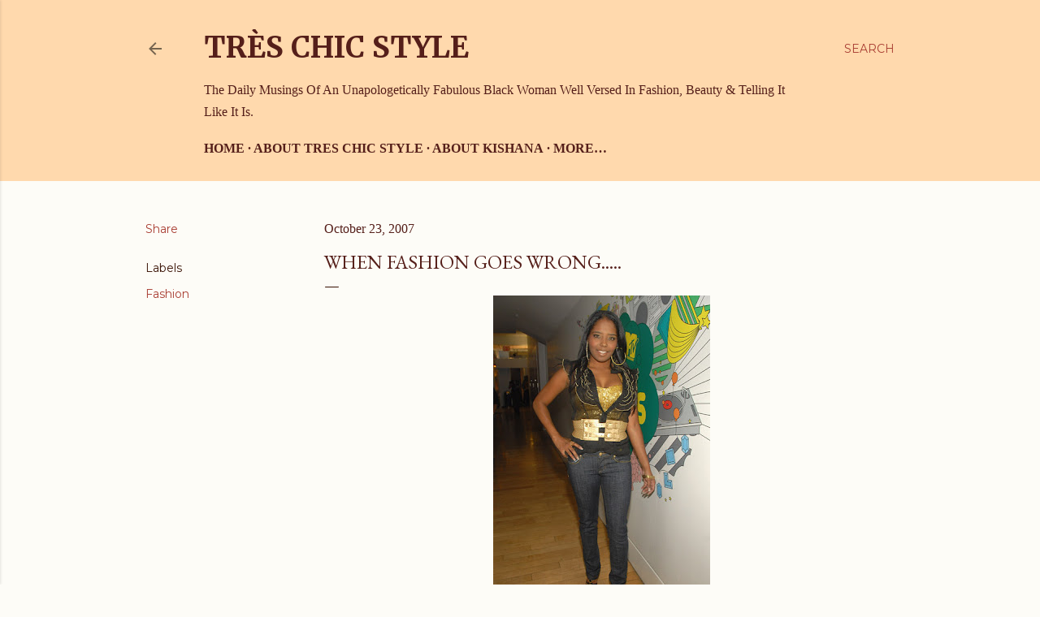

--- FILE ---
content_type: text/html; charset=UTF-8
request_url: http://www.treschicstyle.net/2007/10/when-fashion-goes-wrong.html
body_size: 20976
content:
<!DOCTYPE html>
<html dir='ltr' lang='en'>
<head>
<meta content='width=device-width, initial-scale=1' name='viewport'/>
<title>When Fashion Goes Wrong.....</title>
<meta content='text/html; charset=UTF-8' http-equiv='Content-Type'/>
<!-- Chrome, Firefox OS and Opera -->
<meta content='#fdfcf7' name='theme-color'/>
<!-- Windows Phone -->
<meta content='#fdfcf7' name='msapplication-navbutton-color'/>
<meta content='blogger' name='generator'/>
<link href='http://www.treschicstyle.net/favicon.ico' rel='icon' type='image/x-icon'/>
<link href='http://www.treschicstyle.net/2007/10/when-fashion-goes-wrong.html' rel='canonical'/>
<link rel="alternate" type="application/atom+xml" title="Très Chic Style  - Atom" href="http://www.treschicstyle.net/feeds/posts/default" />
<link rel="alternate" type="application/rss+xml" title="Très Chic Style  - RSS" href="http://www.treschicstyle.net/feeds/posts/default?alt=rss" />
<link rel="service.post" type="application/atom+xml" title="Très Chic Style  - Atom" href="https://www.blogger.com/feeds/3394065123036610512/posts/default" />

<link rel="alternate" type="application/atom+xml" title="Très Chic Style  - Atom" href="http://www.treschicstyle.net/feeds/7779935305022539838/comments/default" />
<!--Can't find substitution for tag [blog.ieCssRetrofitLinks]-->
<link href='https://blogger.googleusercontent.com/img/b/R29vZ2xl/AVvXsEgWrn19vOErP2rA13CWRrT6qFyQDTCOeZD8OMBEuy3J3XkONnNSnJ0Gz8DOcZ_RRn5EPWCQfAs8fswCoVONOxOCgpvzeyTLvQwl-OJmPwpfIWaUlMMiexG_cjv9jaycoeiy3utbHO7JhVPR/s400/Shar.jpg' rel='image_src'/>
<meta content='http://www.treschicstyle.net/2007/10/when-fashion-goes-wrong.html' property='og:url'/>
<meta content='When Fashion Goes Wrong.....' property='og:title'/>
<meta content='Shar Jackson made an appearance on MTV&#39;s TRL Yesterday. We all know she won the &quot;Celebrity Rap Star&quot; thing, but let&#39;s not take it too far......' property='og:description'/>
<meta content='https://blogger.googleusercontent.com/img/b/R29vZ2xl/AVvXsEgWrn19vOErP2rA13CWRrT6qFyQDTCOeZD8OMBEuy3J3XkONnNSnJ0Gz8DOcZ_RRn5EPWCQfAs8fswCoVONOxOCgpvzeyTLvQwl-OJmPwpfIWaUlMMiexG_cjv9jaycoeiy3utbHO7JhVPR/w1200-h630-p-k-no-nu/Shar.jpg' property='og:image'/>
<style type='text/css'>@font-face{font-family:'EB Garamond';font-style:normal;font-weight:400;font-display:swap;src:url(//fonts.gstatic.com/s/ebgaramond/v32/SlGDmQSNjdsmc35JDF1K5E55YMjF_7DPuGi-6_RkCY9_WamXgHlIbvw.woff2)format('woff2');unicode-range:U+0460-052F,U+1C80-1C8A,U+20B4,U+2DE0-2DFF,U+A640-A69F,U+FE2E-FE2F;}@font-face{font-family:'EB Garamond';font-style:normal;font-weight:400;font-display:swap;src:url(//fonts.gstatic.com/s/ebgaramond/v32/SlGDmQSNjdsmc35JDF1K5E55YMjF_7DPuGi-6_RkAI9_WamXgHlIbvw.woff2)format('woff2');unicode-range:U+0301,U+0400-045F,U+0490-0491,U+04B0-04B1,U+2116;}@font-face{font-family:'EB Garamond';font-style:normal;font-weight:400;font-display:swap;src:url(//fonts.gstatic.com/s/ebgaramond/v32/SlGDmQSNjdsmc35JDF1K5E55YMjF_7DPuGi-6_RkCI9_WamXgHlIbvw.woff2)format('woff2');unicode-range:U+1F00-1FFF;}@font-face{font-family:'EB Garamond';font-style:normal;font-weight:400;font-display:swap;src:url(//fonts.gstatic.com/s/ebgaramond/v32/SlGDmQSNjdsmc35JDF1K5E55YMjF_7DPuGi-6_RkB49_WamXgHlIbvw.woff2)format('woff2');unicode-range:U+0370-0377,U+037A-037F,U+0384-038A,U+038C,U+038E-03A1,U+03A3-03FF;}@font-face{font-family:'EB Garamond';font-style:normal;font-weight:400;font-display:swap;src:url(//fonts.gstatic.com/s/ebgaramond/v32/SlGDmQSNjdsmc35JDF1K5E55YMjF_7DPuGi-6_RkC49_WamXgHlIbvw.woff2)format('woff2');unicode-range:U+0102-0103,U+0110-0111,U+0128-0129,U+0168-0169,U+01A0-01A1,U+01AF-01B0,U+0300-0301,U+0303-0304,U+0308-0309,U+0323,U+0329,U+1EA0-1EF9,U+20AB;}@font-face{font-family:'EB Garamond';font-style:normal;font-weight:400;font-display:swap;src:url(//fonts.gstatic.com/s/ebgaramond/v32/SlGDmQSNjdsmc35JDF1K5E55YMjF_7DPuGi-6_RkCo9_WamXgHlIbvw.woff2)format('woff2');unicode-range:U+0100-02BA,U+02BD-02C5,U+02C7-02CC,U+02CE-02D7,U+02DD-02FF,U+0304,U+0308,U+0329,U+1D00-1DBF,U+1E00-1E9F,U+1EF2-1EFF,U+2020,U+20A0-20AB,U+20AD-20C0,U+2113,U+2C60-2C7F,U+A720-A7FF;}@font-face{font-family:'EB Garamond';font-style:normal;font-weight:400;font-display:swap;src:url(//fonts.gstatic.com/s/ebgaramond/v32/SlGDmQSNjdsmc35JDF1K5E55YMjF_7DPuGi-6_RkBI9_WamXgHlI.woff2)format('woff2');unicode-range:U+0000-00FF,U+0131,U+0152-0153,U+02BB-02BC,U+02C6,U+02DA,U+02DC,U+0304,U+0308,U+0329,U+2000-206F,U+20AC,U+2122,U+2191,U+2193,U+2212,U+2215,U+FEFF,U+FFFD;}@font-face{font-family:'Merriweather';font-style:normal;font-weight:700;font-stretch:100%;font-display:swap;src:url(//fonts.gstatic.com/s/merriweather/v33/u-4D0qyriQwlOrhSvowK_l5UcA6zuSYEqOzpPe3HOZJ5eX1WtLaQwmYiScCmDxhtNOKl8yDrOSAaGV31CPDaYKfFQn0.woff2)format('woff2');unicode-range:U+0460-052F,U+1C80-1C8A,U+20B4,U+2DE0-2DFF,U+A640-A69F,U+FE2E-FE2F;}@font-face{font-family:'Merriweather';font-style:normal;font-weight:700;font-stretch:100%;font-display:swap;src:url(//fonts.gstatic.com/s/merriweather/v33/u-4D0qyriQwlOrhSvowK_l5UcA6zuSYEqOzpPe3HOZJ5eX1WtLaQwmYiScCmDxhtNOKl8yDrOSAaEF31CPDaYKfFQn0.woff2)format('woff2');unicode-range:U+0301,U+0400-045F,U+0490-0491,U+04B0-04B1,U+2116;}@font-face{font-family:'Merriweather';font-style:normal;font-weight:700;font-stretch:100%;font-display:swap;src:url(//fonts.gstatic.com/s/merriweather/v33/u-4D0qyriQwlOrhSvowK_l5UcA6zuSYEqOzpPe3HOZJ5eX1WtLaQwmYiScCmDxhtNOKl8yDrOSAaG131CPDaYKfFQn0.woff2)format('woff2');unicode-range:U+0102-0103,U+0110-0111,U+0128-0129,U+0168-0169,U+01A0-01A1,U+01AF-01B0,U+0300-0301,U+0303-0304,U+0308-0309,U+0323,U+0329,U+1EA0-1EF9,U+20AB;}@font-face{font-family:'Merriweather';font-style:normal;font-weight:700;font-stretch:100%;font-display:swap;src:url(//fonts.gstatic.com/s/merriweather/v33/u-4D0qyriQwlOrhSvowK_l5UcA6zuSYEqOzpPe3HOZJ5eX1WtLaQwmYiScCmDxhtNOKl8yDrOSAaGl31CPDaYKfFQn0.woff2)format('woff2');unicode-range:U+0100-02BA,U+02BD-02C5,U+02C7-02CC,U+02CE-02D7,U+02DD-02FF,U+0304,U+0308,U+0329,U+1D00-1DBF,U+1E00-1E9F,U+1EF2-1EFF,U+2020,U+20A0-20AB,U+20AD-20C0,U+2113,U+2C60-2C7F,U+A720-A7FF;}@font-face{font-family:'Merriweather';font-style:normal;font-weight:700;font-stretch:100%;font-display:swap;src:url(//fonts.gstatic.com/s/merriweather/v33/u-4D0qyriQwlOrhSvowK_l5UcA6zuSYEqOzpPe3HOZJ5eX1WtLaQwmYiScCmDxhtNOKl8yDrOSAaFF31CPDaYKfF.woff2)format('woff2');unicode-range:U+0000-00FF,U+0131,U+0152-0153,U+02BB-02BC,U+02C6,U+02DA,U+02DC,U+0304,U+0308,U+0329,U+2000-206F,U+20AC,U+2122,U+2191,U+2193,U+2212,U+2215,U+FEFF,U+FFFD;}@font-face{font-family:'Montserrat';font-style:normal;font-weight:400;font-display:swap;src:url(//fonts.gstatic.com/s/montserrat/v31/JTUSjIg1_i6t8kCHKm459WRhyyTh89ZNpQ.woff2)format('woff2');unicode-range:U+0460-052F,U+1C80-1C8A,U+20B4,U+2DE0-2DFF,U+A640-A69F,U+FE2E-FE2F;}@font-face{font-family:'Montserrat';font-style:normal;font-weight:400;font-display:swap;src:url(//fonts.gstatic.com/s/montserrat/v31/JTUSjIg1_i6t8kCHKm459W1hyyTh89ZNpQ.woff2)format('woff2');unicode-range:U+0301,U+0400-045F,U+0490-0491,U+04B0-04B1,U+2116;}@font-face{font-family:'Montserrat';font-style:normal;font-weight:400;font-display:swap;src:url(//fonts.gstatic.com/s/montserrat/v31/JTUSjIg1_i6t8kCHKm459WZhyyTh89ZNpQ.woff2)format('woff2');unicode-range:U+0102-0103,U+0110-0111,U+0128-0129,U+0168-0169,U+01A0-01A1,U+01AF-01B0,U+0300-0301,U+0303-0304,U+0308-0309,U+0323,U+0329,U+1EA0-1EF9,U+20AB;}@font-face{font-family:'Montserrat';font-style:normal;font-weight:400;font-display:swap;src:url(//fonts.gstatic.com/s/montserrat/v31/JTUSjIg1_i6t8kCHKm459WdhyyTh89ZNpQ.woff2)format('woff2');unicode-range:U+0100-02BA,U+02BD-02C5,U+02C7-02CC,U+02CE-02D7,U+02DD-02FF,U+0304,U+0308,U+0329,U+1D00-1DBF,U+1E00-1E9F,U+1EF2-1EFF,U+2020,U+20A0-20AB,U+20AD-20C0,U+2113,U+2C60-2C7F,U+A720-A7FF;}@font-face{font-family:'Montserrat';font-style:normal;font-weight:400;font-display:swap;src:url(//fonts.gstatic.com/s/montserrat/v31/JTUSjIg1_i6t8kCHKm459WlhyyTh89Y.woff2)format('woff2');unicode-range:U+0000-00FF,U+0131,U+0152-0153,U+02BB-02BC,U+02C6,U+02DA,U+02DC,U+0304,U+0308,U+0329,U+2000-206F,U+20AC,U+2122,U+2191,U+2193,U+2212,U+2215,U+FEFF,U+FFFD;}@font-face{font-family:'Montserrat';font-style:normal;font-weight:700;font-display:swap;src:url(//fonts.gstatic.com/s/montserrat/v31/JTUSjIg1_i6t8kCHKm459WRhyyTh89ZNpQ.woff2)format('woff2');unicode-range:U+0460-052F,U+1C80-1C8A,U+20B4,U+2DE0-2DFF,U+A640-A69F,U+FE2E-FE2F;}@font-face{font-family:'Montserrat';font-style:normal;font-weight:700;font-display:swap;src:url(//fonts.gstatic.com/s/montserrat/v31/JTUSjIg1_i6t8kCHKm459W1hyyTh89ZNpQ.woff2)format('woff2');unicode-range:U+0301,U+0400-045F,U+0490-0491,U+04B0-04B1,U+2116;}@font-face{font-family:'Montserrat';font-style:normal;font-weight:700;font-display:swap;src:url(//fonts.gstatic.com/s/montserrat/v31/JTUSjIg1_i6t8kCHKm459WZhyyTh89ZNpQ.woff2)format('woff2');unicode-range:U+0102-0103,U+0110-0111,U+0128-0129,U+0168-0169,U+01A0-01A1,U+01AF-01B0,U+0300-0301,U+0303-0304,U+0308-0309,U+0323,U+0329,U+1EA0-1EF9,U+20AB;}@font-face{font-family:'Montserrat';font-style:normal;font-weight:700;font-display:swap;src:url(//fonts.gstatic.com/s/montserrat/v31/JTUSjIg1_i6t8kCHKm459WdhyyTh89ZNpQ.woff2)format('woff2');unicode-range:U+0100-02BA,U+02BD-02C5,U+02C7-02CC,U+02CE-02D7,U+02DD-02FF,U+0304,U+0308,U+0329,U+1D00-1DBF,U+1E00-1E9F,U+1EF2-1EFF,U+2020,U+20A0-20AB,U+20AD-20C0,U+2113,U+2C60-2C7F,U+A720-A7FF;}@font-face{font-family:'Montserrat';font-style:normal;font-weight:700;font-display:swap;src:url(//fonts.gstatic.com/s/montserrat/v31/JTUSjIg1_i6t8kCHKm459WlhyyTh89Y.woff2)format('woff2');unicode-range:U+0000-00FF,U+0131,U+0152-0153,U+02BB-02BC,U+02C6,U+02DA,U+02DC,U+0304,U+0308,U+0329,U+2000-206F,U+20AC,U+2122,U+2191,U+2193,U+2212,U+2215,U+FEFF,U+FFFD;}</style>
<style id='page-skin-1' type='text/css'><!--
/*! normalize.css v3.0.1 | MIT License | git.io/normalize */html{font-family:sans-serif;-ms-text-size-adjust:100%;-webkit-text-size-adjust:100%}body{margin:0}article,aside,details,figcaption,figure,footer,header,hgroup,main,nav,section,summary{display:block}audio,canvas,progress,video{display:inline-block;vertical-align:baseline}audio:not([controls]){display:none;height:0}[hidden],template{display:none}a{background:transparent}a:active,a:hover{outline:0}abbr[title]{border-bottom:1px dotted}b,strong{font-weight:bold}dfn{font-style:italic}h1{font-size:2em;margin:.67em 0}mark{background:#ff0;color:#000}small{font-size:80%}sub,sup{font-size:75%;line-height:0;position:relative;vertical-align:baseline}sup{top:-0.5em}sub{bottom:-0.25em}img{border:0}svg:not(:root){overflow:hidden}figure{margin:1em 40px}hr{-moz-box-sizing:content-box;box-sizing:content-box;height:0}pre{overflow:auto}code,kbd,pre,samp{font-family:monospace,monospace;font-size:1em}button,input,optgroup,select,textarea{color:inherit;font:inherit;margin:0}button{overflow:visible}button,select{text-transform:none}button,html input[type="button"],input[type="reset"],input[type="submit"]{-webkit-appearance:button;cursor:pointer}button[disabled],html input[disabled]{cursor:default}button::-moz-focus-inner,input::-moz-focus-inner{border:0;padding:0}input{line-height:normal}input[type="checkbox"],input[type="radio"]{box-sizing:border-box;padding:0}input[type="number"]::-webkit-inner-spin-button,input[type="number"]::-webkit-outer-spin-button{height:auto}input[type="search"]{-webkit-appearance:textfield;-moz-box-sizing:content-box;-webkit-box-sizing:content-box;box-sizing:content-box}input[type="search"]::-webkit-search-cancel-button,input[type="search"]::-webkit-search-decoration{-webkit-appearance:none}fieldset{border:1px solid #c0c0c0;margin:0 2px;padding:.35em .625em .75em}legend{border:0;padding:0}textarea{overflow:auto}optgroup{font-weight:bold}table{border-collapse:collapse;border-spacing:0}td,th{padding:0}
/*!************************************************
* Blogger Template Style
* Name: Soho
**************************************************/
body{
overflow-wrap:break-word;
word-break:break-word;
word-wrap:break-word
}
.hidden{
display:none
}
.invisible{
visibility:hidden
}
.container::after,.float-container::after{
clear:both;
content:"";
display:table
}
.clearboth{
clear:both
}
#comments .comment .comment-actions,.subscribe-popup .FollowByEmail .follow-by-email-submit{
background:0 0;
border:0;
box-shadow:none;
color:#a93e33;
cursor:pointer;
font-size:14px;
font-weight:700;
outline:0;
text-decoration:none;
text-transform:uppercase;
width:auto
}
.dim-overlay{
background-color:rgba(0,0,0,.54);
height:100vh;
left:0;
position:fixed;
top:0;
width:100%
}
#sharing-dim-overlay{
background-color:transparent
}
input::-ms-clear{
display:none
}
.blogger-logo,.svg-icon-24.blogger-logo{
fill:#ff9800;
opacity:1
}
.loading-spinner-large{
-webkit-animation:mspin-rotate 1.568s infinite linear;
animation:mspin-rotate 1.568s infinite linear;
height:48px;
overflow:hidden;
position:absolute;
width:48px;
z-index:200
}
.loading-spinner-large>div{
-webkit-animation:mspin-revrot 5332ms infinite steps(4);
animation:mspin-revrot 5332ms infinite steps(4)
}
.loading-spinner-large>div>div{
-webkit-animation:mspin-singlecolor-large-film 1333ms infinite steps(81);
animation:mspin-singlecolor-large-film 1333ms infinite steps(81);
background-size:100%;
height:48px;
width:3888px
}
.mspin-black-large>div>div,.mspin-grey_54-large>div>div{
background-image:url(https://www.blogblog.com/indie/mspin_black_large.svg)
}
.mspin-white-large>div>div{
background-image:url(https://www.blogblog.com/indie/mspin_white_large.svg)
}
.mspin-grey_54-large{
opacity:.54
}
@-webkit-keyframes mspin-singlecolor-large-film{
from{
-webkit-transform:translateX(0);
transform:translateX(0)
}
to{
-webkit-transform:translateX(-3888px);
transform:translateX(-3888px)
}
}
@keyframes mspin-singlecolor-large-film{
from{
-webkit-transform:translateX(0);
transform:translateX(0)
}
to{
-webkit-transform:translateX(-3888px);
transform:translateX(-3888px)
}
}
@-webkit-keyframes mspin-rotate{
from{
-webkit-transform:rotate(0);
transform:rotate(0)
}
to{
-webkit-transform:rotate(360deg);
transform:rotate(360deg)
}
}
@keyframes mspin-rotate{
from{
-webkit-transform:rotate(0);
transform:rotate(0)
}
to{
-webkit-transform:rotate(360deg);
transform:rotate(360deg)
}
}
@-webkit-keyframes mspin-revrot{
from{
-webkit-transform:rotate(0);
transform:rotate(0)
}
to{
-webkit-transform:rotate(-360deg);
transform:rotate(-360deg)
}
}
@keyframes mspin-revrot{
from{
-webkit-transform:rotate(0);
transform:rotate(0)
}
to{
-webkit-transform:rotate(-360deg);
transform:rotate(-360deg)
}
}
.skip-navigation{
background-color:#fff;
box-sizing:border-box;
color:#000;
display:block;
height:0;
left:0;
line-height:50px;
overflow:hidden;
padding-top:0;
position:fixed;
text-align:center;
top:0;
-webkit-transition:box-shadow .3s,height .3s,padding-top .3s;
transition:box-shadow .3s,height .3s,padding-top .3s;
width:100%;
z-index:900
}
.skip-navigation:focus{
box-shadow:0 4px 5px 0 rgba(0,0,0,.14),0 1px 10px 0 rgba(0,0,0,.12),0 2px 4px -1px rgba(0,0,0,.2);
height:50px
}
#main{
outline:0
}
.main-heading{
position:absolute;
clip:rect(1px,1px,1px,1px);
padding:0;
border:0;
height:1px;
width:1px;
overflow:hidden
}
.Attribution{
margin-top:1em;
text-align:center
}
.Attribution .blogger img,.Attribution .blogger svg{
vertical-align:bottom
}
.Attribution .blogger img{
margin-right:.5em
}
.Attribution div{
line-height:24px;
margin-top:.5em
}
.Attribution .copyright,.Attribution .image-attribution{
font-size:.7em;
margin-top:1.5em
}
.BLOG_mobile_video_class{
display:none
}
.bg-photo{
background-attachment:scroll!important
}
body .CSS_LIGHTBOX{
z-index:900
}
.extendable .show-less,.extendable .show-more{
border-color:#a93e33;
color:#a93e33;
margin-top:8px
}
.extendable .show-less.hidden,.extendable .show-more.hidden{
display:none
}
.inline-ad{
display:none;
max-width:100%;
overflow:hidden
}
.adsbygoogle{
display:block
}
#cookieChoiceInfo{
bottom:0;
top:auto
}
iframe.b-hbp-video{
border:0
}
.post-body img{
max-width:100%
}
.post-body iframe{
max-width:100%
}
.post-body a[imageanchor="1"]{
display:inline-block
}
.byline{
margin-right:1em
}
.byline:last-child{
margin-right:0
}
.link-copied-dialog{
max-width:520px;
outline:0
}
.link-copied-dialog .modal-dialog-buttons{
margin-top:8px
}
.link-copied-dialog .goog-buttonset-default{
background:0 0;
border:0
}
.link-copied-dialog .goog-buttonset-default:focus{
outline:0
}
.paging-control-container{
margin-bottom:16px
}
.paging-control-container .paging-control{
display:inline-block
}
.paging-control-container .comment-range-text::after,.paging-control-container .paging-control{
color:#a93e33
}
.paging-control-container .comment-range-text,.paging-control-container .paging-control{
margin-right:8px
}
.paging-control-container .comment-range-text::after,.paging-control-container .paging-control::after{
content:"\b7";
cursor:default;
padding-left:8px;
pointer-events:none
}
.paging-control-container .comment-range-text:last-child::after,.paging-control-container .paging-control:last-child::after{
content:none
}
.byline.reactions iframe{
height:20px
}
.b-notification{
color:#000;
background-color:#fff;
border-bottom:solid 1px #000;
box-sizing:border-box;
padding:16px 32px;
text-align:center
}
.b-notification.visible{
-webkit-transition:margin-top .3s cubic-bezier(.4,0,.2,1);
transition:margin-top .3s cubic-bezier(.4,0,.2,1)
}
.b-notification.invisible{
position:absolute
}
.b-notification-close{
position:absolute;
right:8px;
top:8px
}
.no-posts-message{
line-height:40px;
text-align:center
}
@media screen and (max-width:1162px){
body.item-view .post-body a[imageanchor="1"][style*="float: left;"],body.item-view .post-body a[imageanchor="1"][style*="float: right;"]{
float:none!important;
clear:none!important
}
body.item-view .post-body a[imageanchor="1"] img{
display:block;
height:auto;
margin:0 auto
}
body.item-view .post-body>.separator:first-child>a[imageanchor="1"]:first-child{
margin-top:20px
}
.post-body a[imageanchor]{
display:block
}
body.item-view .post-body a[imageanchor="1"]{
margin-left:0!important;
margin-right:0!important
}
body.item-view .post-body a[imageanchor="1"]+a[imageanchor="1"]{
margin-top:16px
}
}
.item-control{
display:none
}
#comments{
border-top:1px dashed rgba(0,0,0,.54);
margin-top:20px;
padding:20px
}
#comments .comment-thread ol{
margin:0;
padding-left:0;
padding-left:0
}
#comments .comment .comment-replybox-single,#comments .comment-thread .comment-replies{
margin-left:60px
}
#comments .comment-thread .thread-count{
display:none
}
#comments .comment{
list-style-type:none;
padding:0 0 30px;
position:relative
}
#comments .comment .comment{
padding-bottom:8px
}
.comment .avatar-image-container{
position:absolute
}
.comment .avatar-image-container img{
border-radius:50%
}
.avatar-image-container svg,.comment .avatar-image-container .avatar-icon{
border-radius:50%;
border:solid 1px #551f1a;
box-sizing:border-box;
fill:#551f1a;
height:35px;
margin:0;
padding:7px;
width:35px
}
.comment .comment-block{
margin-top:10px;
margin-left:60px;
padding-bottom:0
}
#comments .comment-author-header-wrapper{
margin-left:40px
}
#comments .comment .thread-expanded .comment-block{
padding-bottom:20px
}
#comments .comment .comment-header .user,#comments .comment .comment-header .user a{
color:#551f1a;
font-style:normal;
font-weight:700
}
#comments .comment .comment-actions{
bottom:0;
margin-bottom:15px;
position:absolute
}
#comments .comment .comment-actions>*{
margin-right:8px
}
#comments .comment .comment-header .datetime{
bottom:0;
color:#551f1a;
display:inline-block;
font-size:13px;
font-style:italic;
margin-left:8px
}
#comments .comment .comment-footer .comment-timestamp a,#comments .comment .comment-header .datetime a{
color:#551f1a
}
#comments .comment .comment-content,.comment .comment-body{
margin-top:12px;
word-break:break-word
}
.comment-body{
margin-bottom:12px
}
#comments.embed[data-num-comments="0"]{
border:0;
margin-top:0;
padding-top:0
}
#comments.embed[data-num-comments="0"] #comment-post-message,#comments.embed[data-num-comments="0"] div.comment-form>p,#comments.embed[data-num-comments="0"] p.comment-footer{
display:none
}
#comment-editor-src{
display:none
}
.comments .comments-content .loadmore.loaded{
max-height:0;
opacity:0;
overflow:hidden
}
.extendable .remaining-items{
height:0;
overflow:hidden;
-webkit-transition:height .3s cubic-bezier(.4,0,.2,1);
transition:height .3s cubic-bezier(.4,0,.2,1)
}
.extendable .remaining-items.expanded{
height:auto
}
.svg-icon-24,.svg-icon-24-button{
cursor:pointer;
height:24px;
width:24px;
min-width:24px
}
.touch-icon{
margin:-12px;
padding:12px
}
.touch-icon:active,.touch-icon:focus{
background-color:rgba(153,153,153,.4);
border-radius:50%
}
svg:not(:root).touch-icon{
overflow:visible
}
html[dir=rtl] .rtl-reversible-icon{
-webkit-transform:scaleX(-1);
-ms-transform:scaleX(-1);
transform:scaleX(-1)
}
.svg-icon-24-button,.touch-icon-button{
background:0 0;
border:0;
margin:0;
outline:0;
padding:0
}
.touch-icon-button .touch-icon:active,.touch-icon-button .touch-icon:focus{
background-color:transparent
}
.touch-icon-button:active .touch-icon,.touch-icon-button:focus .touch-icon{
background-color:rgba(153,153,153,.4);
border-radius:50%
}
.Profile .default-avatar-wrapper .avatar-icon{
border-radius:50%;
border:solid 1px #3a1305;
box-sizing:border-box;
fill:#3a1305;
margin:0
}
.Profile .individual .default-avatar-wrapper .avatar-icon{
padding:25px
}
.Profile .individual .avatar-icon,.Profile .individual .profile-img{
height:120px;
width:120px
}
.Profile .team .default-avatar-wrapper .avatar-icon{
padding:8px
}
.Profile .team .avatar-icon,.Profile .team .default-avatar-wrapper,.Profile .team .profile-img{
height:40px;
width:40px
}
.snippet-container{
margin:0;
position:relative;
overflow:hidden
}
.snippet-fade{
bottom:0;
box-sizing:border-box;
position:absolute;
width:96px
}
.snippet-fade{
right:0
}
.snippet-fade:after{
content:"\2026"
}
.snippet-fade:after{
float:right
}
.centered-top-container.sticky{
left:0;
position:fixed;
right:0;
top:0;
width:auto;
z-index:50;
-webkit-transition-property:opacity,-webkit-transform;
transition-property:opacity,-webkit-transform;
transition-property:transform,opacity;
transition-property:transform,opacity,-webkit-transform;
-webkit-transition-duration:.2s;
transition-duration:.2s;
-webkit-transition-timing-function:cubic-bezier(.4,0,.2,1);
transition-timing-function:cubic-bezier(.4,0,.2,1)
}
.centered-top-placeholder{
display:none
}
.collapsed-header .centered-top-placeholder{
display:block
}
.centered-top-container .Header .replaced h1,.centered-top-placeholder .Header .replaced h1{
display:none
}
.centered-top-container.sticky .Header .replaced h1{
display:block
}
.centered-top-container.sticky .Header .header-widget{
background:0 0
}
.centered-top-container.sticky .Header .header-image-wrapper{
display:none
}
.centered-top-container img,.centered-top-placeholder img{
max-width:100%
}
.collapsible{
-webkit-transition:height .3s cubic-bezier(.4,0,.2,1);
transition:height .3s cubic-bezier(.4,0,.2,1)
}
.collapsible,.collapsible>summary{
display:block;
overflow:hidden
}
.collapsible>:not(summary){
display:none
}
.collapsible[open]>:not(summary){
display:block
}
.collapsible:focus,.collapsible>summary:focus{
outline:0
}
.collapsible>summary{
cursor:pointer;
display:block;
padding:0
}
.collapsible:focus>summary,.collapsible>summary:focus{
background-color:transparent
}
.collapsible>summary::-webkit-details-marker{
display:none
}
.collapsible-title{
-webkit-box-align:center;
-webkit-align-items:center;
-ms-flex-align:center;
align-items:center;
display:-webkit-box;
display:-webkit-flex;
display:-ms-flexbox;
display:flex
}
.collapsible-title .title{
-webkit-box-flex:1;
-webkit-flex:1 1 auto;
-ms-flex:1 1 auto;
flex:1 1 auto;
-webkit-box-ordinal-group:1;
-webkit-order:0;
-ms-flex-order:0;
order:0;
overflow:hidden;
text-overflow:ellipsis;
white-space:nowrap
}
.collapsible-title .chevron-down,.collapsible[open] .collapsible-title .chevron-up{
display:block
}
.collapsible-title .chevron-up,.collapsible[open] .collapsible-title .chevron-down{
display:none
}
.flat-button{
cursor:pointer;
display:inline-block;
font-weight:700;
text-transform:uppercase;
border-radius:2px;
padding:8px;
margin:-8px
}
.flat-icon-button{
background:0 0;
border:0;
margin:0;
outline:0;
padding:0;
margin:-12px;
padding:12px;
cursor:pointer;
box-sizing:content-box;
display:inline-block;
line-height:0
}
.flat-icon-button,.flat-icon-button .splash-wrapper{
border-radius:50%
}
.flat-icon-button .splash.animate{
-webkit-animation-duration:.3s;
animation-duration:.3s
}
.overflowable-container{
max-height:32px;
overflow:hidden;
position:relative
}
.overflow-button{
cursor:pointer
}
#overflowable-dim-overlay{
background:0 0
}
.overflow-popup{
box-shadow:0 2px 2px 0 rgba(0,0,0,.14),0 3px 1px -2px rgba(0,0,0,.2),0 1px 5px 0 rgba(0,0,0,.12);
background-color:#ffd9ad;
left:0;
max-width:calc(100% - 32px);
position:absolute;
top:0;
visibility:hidden;
z-index:101
}
.overflow-popup ul{
list-style:none
}
.overflow-popup .tabs li,.overflow-popup li{
display:block;
height:auto
}
.overflow-popup .tabs li{
padding-left:0;
padding-right:0
}
.overflow-button.hidden,.overflow-popup .tabs li.hidden,.overflow-popup li.hidden{
display:none
}
.search{
display:-webkit-box;
display:-webkit-flex;
display:-ms-flexbox;
display:flex;
line-height:24px;
width:24px
}
.search.focused{
width:100%
}
.search.focused .section{
width:100%
}
.search form{
z-index:101
}
.search h3{
display:none
}
.search form{
display:-webkit-box;
display:-webkit-flex;
display:-ms-flexbox;
display:flex;
-webkit-box-flex:1;
-webkit-flex:1 0 0;
-ms-flex:1 0 0px;
flex:1 0 0;
border-bottom:solid 1px transparent;
padding-bottom:8px
}
.search form>*{
display:none
}
.search.focused form>*{
display:block
}
.search .search-input label{
display:none
}
.centered-top-placeholder.cloned .search form{
z-index:30
}
.search.focused form{
border-color:#551f1a;
position:relative;
width:auto
}
.collapsed-header .centered-top-container .search.focused form{
border-bottom-color:transparent
}
.search-expand{
-webkit-box-flex:0;
-webkit-flex:0 0 auto;
-ms-flex:0 0 auto;
flex:0 0 auto
}
.search-expand-text{
display:none
}
.search-close{
display:inline;
vertical-align:middle
}
.search-input{
-webkit-box-flex:1;
-webkit-flex:1 0 1px;
-ms-flex:1 0 1px;
flex:1 0 1px
}
.search-input input{
background:0 0;
border:0;
box-sizing:border-box;
color:#551f1a;
display:inline-block;
outline:0;
width:calc(100% - 48px)
}
.search-input input.no-cursor{
color:transparent;
text-shadow:0 0 0 #551f1a
}
.collapsed-header .centered-top-container .search-action,.collapsed-header .centered-top-container .search-input input{
color:#551f1a
}
.collapsed-header .centered-top-container .search-input input.no-cursor{
color:transparent;
text-shadow:0 0 0 #551f1a
}
.collapsed-header .centered-top-container .search-input input.no-cursor:focus,.search-input input.no-cursor:focus{
outline:0
}
.search-focused>*{
visibility:hidden
}
.search-focused .search,.search-focused .search-icon{
visibility:visible
}
.search.focused .search-action{
display:block
}
.search.focused .search-action:disabled{
opacity:.3
}
.widget.Sharing .sharing-button{
display:none
}
.widget.Sharing .sharing-buttons li{
padding:0
}
.widget.Sharing .sharing-buttons li span{
display:none
}
.post-share-buttons{
position:relative
}
.centered-bottom .share-buttons .svg-icon-24,.share-buttons .svg-icon-24{
fill:#3a1305
}
.sharing-open.touch-icon-button:active .touch-icon,.sharing-open.touch-icon-button:focus .touch-icon{
background-color:transparent
}
.share-buttons{
background-color:#fdfcf7;
border-radius:2px;
box-shadow:0 2px 2px 0 rgba(0,0,0,.14),0 3px 1px -2px rgba(0,0,0,.2),0 1px 5px 0 rgba(0,0,0,.12);
color:#3a1305;
list-style:none;
margin:0;
padding:8px 0;
position:absolute;
top:-11px;
min-width:200px;
z-index:101
}
.share-buttons.hidden{
display:none
}
.sharing-button{
background:0 0;
border:0;
margin:0;
outline:0;
padding:0;
cursor:pointer
}
.share-buttons li{
margin:0;
height:48px
}
.share-buttons li:last-child{
margin-bottom:0
}
.share-buttons li .sharing-platform-button{
box-sizing:border-box;
cursor:pointer;
display:block;
height:100%;
margin-bottom:0;
padding:0 16px;
position:relative;
width:100%
}
.share-buttons li .sharing-platform-button:focus,.share-buttons li .sharing-platform-button:hover{
background-color:rgba(128,128,128,.1);
outline:0
}
.share-buttons li svg[class*=" sharing-"],.share-buttons li svg[class^=sharing-]{
position:absolute;
top:10px
}
.share-buttons li span.sharing-platform-button{
position:relative;
top:0
}
.share-buttons li .platform-sharing-text{
display:block;
font-size:16px;
line-height:48px;
white-space:nowrap
}
.share-buttons li .platform-sharing-text{
margin-left:56px
}
.sidebar-container{
background-color:#f7f7f7;
max-width:284px;
overflow-y:auto;
-webkit-transition-property:-webkit-transform;
transition-property:-webkit-transform;
transition-property:transform;
transition-property:transform,-webkit-transform;
-webkit-transition-duration:.3s;
transition-duration:.3s;
-webkit-transition-timing-function:cubic-bezier(0,0,.2,1);
transition-timing-function:cubic-bezier(0,0,.2,1);
width:284px;
z-index:101;
-webkit-overflow-scrolling:touch
}
.sidebar-container .navigation{
line-height:0;
padding:16px
}
.sidebar-container .sidebar-back{
cursor:pointer
}
.sidebar-container .widget{
background:0 0;
margin:0 16px;
padding:16px 0
}
.sidebar-container .widget .title{
color:rgba(0, 0, 0, 0.54);
margin:0
}
.sidebar-container .widget ul{
list-style:none;
margin:0;
padding:0
}
.sidebar-container .widget ul ul{
margin-left:1em
}
.sidebar-container .widget li{
font-size:16px;
line-height:normal
}
.sidebar-container .widget+.widget{
border-top:1px dashed rgba(0, 0, 0, 0.54)
}
.BlogArchive li{
margin:16px 0
}
.BlogArchive li:last-child{
margin-bottom:0
}
.Label li a{
display:inline-block
}
.BlogArchive .post-count,.Label .label-count{
float:right;
margin-left:.25em
}
.BlogArchive .post-count::before,.Label .label-count::before{
content:"("
}
.BlogArchive .post-count::after,.Label .label-count::after{
content:")"
}
.widget.Translate .skiptranslate>div{
display:block!important
}
.widget.Profile .profile-link{
display:-webkit-box;
display:-webkit-flex;
display:-ms-flexbox;
display:flex
}
.widget.Profile .team-member .default-avatar-wrapper,.widget.Profile .team-member .profile-img{
-webkit-box-flex:0;
-webkit-flex:0 0 auto;
-ms-flex:0 0 auto;
flex:0 0 auto;
margin-right:1em
}
.widget.Profile .individual .profile-link{
-webkit-box-orient:vertical;
-webkit-box-direction:normal;
-webkit-flex-direction:column;
-ms-flex-direction:column;
flex-direction:column
}
.widget.Profile .team .profile-link .profile-name{
-webkit-align-self:center;
-ms-flex-item-align:center;
align-self:center;
display:block;
-webkit-box-flex:1;
-webkit-flex:1 1 auto;
-ms-flex:1 1 auto;
flex:1 1 auto
}
.dim-overlay{
background-color:rgba(0,0,0,.54);
z-index:100
}
body.sidebar-visible{
overflow-y:hidden
}
@media screen and (max-width:1439px){
.sidebar-container{
bottom:0;
position:fixed;
top:0;
left:0;
right:auto
}
.sidebar-container.sidebar-invisible{
-webkit-transition-timing-function:cubic-bezier(.4,0,.6,1);
transition-timing-function:cubic-bezier(.4,0,.6,1)
}
html[dir=ltr] .sidebar-container.sidebar-invisible{
-webkit-transform:translateX(-284px);
-ms-transform:translateX(-284px);
transform:translateX(-284px)
}
html[dir=rtl] .sidebar-container.sidebar-invisible{
-webkit-transform:translateX(284px);
-ms-transform:translateX(284px);
transform:translateX(284px)
}
}
@media screen and (min-width:1440px){
.sidebar-container{
position:absolute;
top:0;
left:0;
right:auto
}
.sidebar-container .navigation{
display:none
}
}
.dialog{
box-shadow:0 2px 2px 0 rgba(0,0,0,.14),0 3px 1px -2px rgba(0,0,0,.2),0 1px 5px 0 rgba(0,0,0,.12);
background:#fdfcf7;
box-sizing:border-box;
color:#3a1305;
padding:30px;
position:fixed;
text-align:center;
width:calc(100% - 24px);
z-index:101
}
.dialog input[type=email],.dialog input[type=text]{
background-color:transparent;
border:0;
border-bottom:solid 1px rgba(58,19,5,.12);
color:#3a1305;
display:block;
font-family:EB Garamond, serif;
font-size:16px;
line-height:24px;
margin:auto;
padding-bottom:7px;
outline:0;
text-align:center;
width:100%
}
.dialog input[type=email]::-webkit-input-placeholder,.dialog input[type=text]::-webkit-input-placeholder{
color:#3a1305
}
.dialog input[type=email]::-moz-placeholder,.dialog input[type=text]::-moz-placeholder{
color:#3a1305
}
.dialog input[type=email]:-ms-input-placeholder,.dialog input[type=text]:-ms-input-placeholder{
color:#3a1305
}
.dialog input[type=email]::-ms-input-placeholder,.dialog input[type=text]::-ms-input-placeholder{
color:#3a1305
}
.dialog input[type=email]::placeholder,.dialog input[type=text]::placeholder{
color:#3a1305
}
.dialog input[type=email]:focus,.dialog input[type=text]:focus{
border-bottom:solid 2px #a93e33;
padding-bottom:6px
}
.dialog input.no-cursor{
color:transparent;
text-shadow:0 0 0 #3a1305
}
.dialog input.no-cursor:focus{
outline:0
}
.dialog input.no-cursor:focus{
outline:0
}
.dialog input[type=submit]{
font-family:EB Garamond, serif
}
.dialog .goog-buttonset-default{
color:#a93e33
}
.subscribe-popup{
max-width:364px
}
.subscribe-popup h3{
color:#a93e33;
font-size:1.8em;
margin-top:0
}
.subscribe-popup .FollowByEmail h3{
display:none
}
.subscribe-popup .FollowByEmail .follow-by-email-submit{
color:#a93e33;
display:inline-block;
margin:0 auto;
margin-top:24px;
width:auto;
white-space:normal
}
.subscribe-popup .FollowByEmail .follow-by-email-submit:disabled{
cursor:default;
opacity:.3
}
@media (max-width:800px){
.blog-name div.widget.Subscribe{
margin-bottom:16px
}
body.item-view .blog-name div.widget.Subscribe{
margin:8px auto 16px auto;
width:100%
}
}
body#layout .bg-photo,body#layout .bg-photo-overlay{
display:none
}
body#layout .page_body{
padding:0;
position:relative;
top:0
}
body#layout .page{
display:inline-block;
left:inherit;
position:relative;
vertical-align:top;
width:540px
}
body#layout .centered{
max-width:954px
}
body#layout .navigation{
display:none
}
body#layout .sidebar-container{
display:inline-block;
width:40%
}
body#layout .hamburger-menu,body#layout .search{
display:none
}
body{
background-color:#fdfcf7;
color:#3a1305;
font:normal 400 20px EB Garamond, serif;
height:100%;
margin:0;
min-height:100vh
}
h1,h2,h3,h4,h5,h6{
font-weight:400
}
a{
color:#a93e33;
text-decoration:none
}
.dim-overlay{
z-index:100
}
body.sidebar-visible .page_body{
overflow-y:scroll
}
.widget .title{
color:#a93e33;
font:normal 400 12px Montserrat, sans-serif
}
.extendable .show-less,.extendable .show-more{
color:#a93e33;
font:normal 400 12px Montserrat, sans-serif;
margin:12px -8px 0 -8px;
text-transform:uppercase
}
.footer .widget,.main .widget{
margin:50px 0
}
.main .widget .title{
text-transform:uppercase
}
.inline-ad{
display:block;
margin-top:50px
}
.adsbygoogle{
text-align:center
}
.page_body{
display:-webkit-box;
display:-webkit-flex;
display:-ms-flexbox;
display:flex;
-webkit-box-orient:vertical;
-webkit-box-direction:normal;
-webkit-flex-direction:column;
-ms-flex-direction:column;
flex-direction:column;
min-height:100vh;
position:relative;
z-index:20
}
.page_body>*{
-webkit-box-flex:0;
-webkit-flex:0 0 auto;
-ms-flex:0 0 auto;
flex:0 0 auto
}
.page_body>#footer{
margin-top:auto
}
.centered-bottom,.centered-top{
margin:0 32px;
max-width:100%
}
.centered-top{
padding-bottom:12px;
padding-top:12px
}
.sticky .centered-top{
padding-bottom:0;
padding-top:0
}
.centered-top-container,.centered-top-placeholder{
background:#ffd9ad
}
.centered-top{
display:-webkit-box;
display:-webkit-flex;
display:-ms-flexbox;
display:flex;
-webkit-flex-wrap:wrap;
-ms-flex-wrap:wrap;
flex-wrap:wrap;
-webkit-box-pack:justify;
-webkit-justify-content:space-between;
-ms-flex-pack:justify;
justify-content:space-between;
position:relative
}
.sticky .centered-top{
-webkit-flex-wrap:nowrap;
-ms-flex-wrap:nowrap;
flex-wrap:nowrap
}
.centered-top-container .svg-icon-24,.centered-top-placeholder .svg-icon-24{
fill:rgba(0, 0, 0, 0.54)
}
.back-button-container,.hamburger-menu-container{
-webkit-box-flex:0;
-webkit-flex:0 0 auto;
-ms-flex:0 0 auto;
flex:0 0 auto;
height:48px;
-webkit-box-ordinal-group:2;
-webkit-order:1;
-ms-flex-order:1;
order:1
}
.sticky .back-button-container,.sticky .hamburger-menu-container{
-webkit-box-ordinal-group:2;
-webkit-order:1;
-ms-flex-order:1;
order:1
}
.back-button,.hamburger-menu,.search-expand-icon{
cursor:pointer;
margin-top:0
}
.search{
-webkit-box-align:start;
-webkit-align-items:flex-start;
-ms-flex-align:start;
align-items:flex-start;
-webkit-box-flex:0;
-webkit-flex:0 0 auto;
-ms-flex:0 0 auto;
flex:0 0 auto;
height:48px;
margin-left:24px;
-webkit-box-ordinal-group:4;
-webkit-order:3;
-ms-flex-order:3;
order:3
}
.search,.search.focused{
width:auto
}
.search.focused{
position:static
}
.sticky .search{
display:none;
-webkit-box-ordinal-group:5;
-webkit-order:4;
-ms-flex-order:4;
order:4
}
.search .section{
right:0;
margin-top:12px;
position:absolute;
top:12px;
width:0
}
.sticky .search .section{
top:0
}
.search-expand{
background:0 0;
border:0;
margin:0;
outline:0;
padding:0;
color:#a93e33;
cursor:pointer;
-webkit-box-flex:0;
-webkit-flex:0 0 auto;
-ms-flex:0 0 auto;
flex:0 0 auto;
font:normal 400 12px Montserrat, sans-serif;
text-transform:uppercase;
word-break:normal
}
.search.focused .search-expand{
visibility:hidden
}
.search .dim-overlay{
background:0 0
}
.search.focused .section{
max-width:400px
}
.search.focused form{
border-color:rgba(0, 0, 0, 0.54);
height:24px
}
.search.focused .search-input{
display:-webkit-box;
display:-webkit-flex;
display:-ms-flexbox;
display:flex;
-webkit-box-flex:1;
-webkit-flex:1 1 auto;
-ms-flex:1 1 auto;
flex:1 1 auto
}
.search-input input{
-webkit-box-flex:1;
-webkit-flex:1 1 auto;
-ms-flex:1 1 auto;
flex:1 1 auto;
font:normal 400 16px Montserrat, sans-serif
}
.search input[type=submit]{
display:none
}
.subscribe-section-container{
-webkit-box-flex:1;
-webkit-flex:1 0 auto;
-ms-flex:1 0 auto;
flex:1 0 auto;
margin-left:24px;
-webkit-box-ordinal-group:3;
-webkit-order:2;
-ms-flex-order:2;
order:2;
text-align:right
}
.sticky .subscribe-section-container{
-webkit-box-flex:0;
-webkit-flex:0 0 auto;
-ms-flex:0 0 auto;
flex:0 0 auto;
-webkit-box-ordinal-group:4;
-webkit-order:3;
-ms-flex-order:3;
order:3
}
.subscribe-button{
background:0 0;
border:0;
margin:0;
outline:0;
padding:0;
color:#a93e33;
cursor:pointer;
display:inline-block;
font:normal 400 12px Montserrat, sans-serif;
line-height:48px;
margin:0;
text-transform:uppercase;
word-break:normal
}
.subscribe-popup h3{
color:#a93e33;
font:normal 400 12px Montserrat, sans-serif;
margin-bottom:24px;
text-transform:uppercase
}
.subscribe-popup div.widget.FollowByEmail .follow-by-email-address{
color:#3a1305;
font:normal 400 12px Montserrat, sans-serif
}
.subscribe-popup div.widget.FollowByEmail .follow-by-email-submit{
color:#a93e33;
font:normal 400 12px Montserrat, sans-serif;
margin-top:24px;
text-transform:uppercase
}
.blog-name{
-webkit-box-flex:1;
-webkit-flex:1 1 100%;
-ms-flex:1 1 100%;
flex:1 1 100%;
-webkit-box-ordinal-group:5;
-webkit-order:4;
-ms-flex-order:4;
order:4;
overflow:hidden
}
.sticky .blog-name{
-webkit-box-flex:1;
-webkit-flex:1 1 auto;
-ms-flex:1 1 auto;
flex:1 1 auto;
margin:0 12px;
-webkit-box-ordinal-group:3;
-webkit-order:2;
-ms-flex-order:2;
order:2
}
body.search-view .centered-top.search-focused .blog-name{
display:none
}
.widget.Header h1{
font:normal 400 18px Georgia, Utopia, 'Palatino Linotype', Palatino, serif;
margin:0;
text-transform:uppercase
}
.widget.Header h1,.widget.Header h1 a{
color:#551f1a
}
.widget.Header p{
color:#551f1a;
font:normal 400 16px Georgia, Utopia, 'Palatino Linotype', Palatino, serif;
line-height:1.7
}
.sticky .widget.Header h1{
font-size:16px;
line-height:48px;
overflow:hidden;
overflow-wrap:normal;
text-overflow:ellipsis;
white-space:nowrap;
word-wrap:normal
}
.sticky .widget.Header p{
display:none
}
.sticky{
box-shadow:0 1px 3px rgba(0, 0, 0, 0.1)
}
#page_list_top .widget.PageList{
font:normal bold 16px Georgia, Utopia, 'Palatino Linotype', Palatino, serif;
line-height:32px
}
#page_list_top .widget.PageList .title{
display:none
}
#page_list_top .widget.PageList .overflowable-contents{
overflow:hidden
}
#page_list_top .widget.PageList .overflowable-contents ul{
list-style:none;
margin:0;
padding:0
}
#page_list_top .widget.PageList .overflow-popup ul{
list-style:none;
margin:0;
padding:0 20px
}
#page_list_top .widget.PageList .overflowable-contents li{
display:inline-block
}
#page_list_top .widget.PageList .overflowable-contents li.hidden{
display:none
}
#page_list_top .widget.PageList .overflowable-contents li:not(:first-child):before{
color:#551f1a;
content:"\b7"
}
#page_list_top .widget.PageList .overflow-button a,#page_list_top .widget.PageList .overflow-popup li a,#page_list_top .widget.PageList .overflowable-contents li a{
color:#551f1a;
font:normal bold 16px Georgia, Utopia, 'Palatino Linotype', Palatino, serif;
line-height:32px;
text-transform:uppercase
}
#page_list_top .widget.PageList .overflow-popup li.selected a,#page_list_top .widget.PageList .overflowable-contents li.selected a{
color:#B51200;
font:normal 700 16px Georgia, Utopia, 'Palatino Linotype', Palatino, serif;
line-height:32px
}
#page_list_top .widget.PageList .overflow-button{
display:inline
}
.sticky #page_list_top{
display:none
}
body.homepage-view .hero-image.has-image{
background:#fdfaf0 url(none) no-repeat scroll top center /* Credit: Gintare Marcel (http://www.offset.com/photos/287216) */;
background-attachment:scroll;
background-color:#fdfcf7;
background-size:cover;
height:62.5vw;
max-height:75vh;
min-height:200px;
width:100%
}
.post-filter-message{
background-color:#f4d6d3;
color:rgba(0, 0, 0, 0.54);
display:-webkit-box;
display:-webkit-flex;
display:-ms-flexbox;
display:flex;
-webkit-flex-wrap:wrap;
-ms-flex-wrap:wrap;
flex-wrap:wrap;
font:normal 400 12px Montserrat, sans-serif;
-webkit-box-pack:justify;
-webkit-justify-content:space-between;
-ms-flex-pack:justify;
justify-content:space-between;
margin-top:50px;
padding:18px
}
.post-filter-message .message-container{
-webkit-box-flex:1;
-webkit-flex:1 1 auto;
-ms-flex:1 1 auto;
flex:1 1 auto;
min-width:0
}
.post-filter-message .home-link-container{
-webkit-box-flex:0;
-webkit-flex:0 0 auto;
-ms-flex:0 0 auto;
flex:0 0 auto
}
.post-filter-message .search-label,.post-filter-message .search-query{
color:rgba(0, 0, 0, 0.87);
font:normal 700 12px Montserrat, sans-serif;
text-transform:uppercase
}
.post-filter-message .home-link,.post-filter-message .home-link a{
color:#a93e33;
font:normal 700 12px Montserrat, sans-serif;
text-transform:uppercase
}
.widget.FeaturedPost .thumb.hero-thumb{
background-position:center;
background-size:cover;
height:360px
}
.widget.FeaturedPost .featured-post-snippet:before{
content:"\2014"
}
.snippet-container,.snippet-fade{
font:normal 400 16px Georgia, Utopia, 'Palatino Linotype', Palatino, serif;
line-height:27.2px
}
.snippet-container{
max-height:190.4px;
overflow:hidden
}
.snippet-fade{
background:-webkit-linear-gradient(left,#fdfcf7 0,#fdfcf7 20%,rgba(253, 252, 247, 0) 100%);
background:linear-gradient(to left,#fdfcf7 0,#fdfcf7 20%,rgba(253, 252, 247, 0) 100%);
color:#551f1a
}
.post-sidebar{
display:none
}
.widget.Blog .blog-posts .post-outer-container{
width:100%
}
.no-posts{
text-align:center
}
body.feed-view .widget.Blog .blog-posts .post-outer-container,body.item-view .widget.Blog .blog-posts .post-outer{
margin-bottom:50px
}
.widget.Blog .post.no-featured-image,.widget.PopularPosts .post.no-featured-image{
background-color:#f4c7c3;
padding:30px
}
.widget.Blog .post>.post-share-buttons-top{
right:0;
position:absolute;
top:0
}
.widget.Blog .post>.post-share-buttons-bottom{
bottom:0;
right:0;
position:absolute
}
.blog-pager{
text-align:right
}
.blog-pager a{
color:#a93e33;
font:normal 400 12px Montserrat, sans-serif;
text-transform:uppercase
}
.blog-pager .blog-pager-newer-link,.blog-pager .home-link{
display:none
}
.post-title{
font:normal 400 20px Georgia, Utopia, 'Palatino Linotype', Palatino, serif;
margin:0;
text-transform:uppercase
}
.post-title,.post-title a{
color:#551f1a
}
.post.no-featured-image .post-title,.post.no-featured-image .post-title a{
color:#551f1a
}
body.item-view .post-body-container:before{
content:"\2014"
}
.post-body{
color:#551f1a;
font:normal 400 16px Georgia, Utopia, 'Palatino Linotype', Palatino, serif;
line-height:1.7
}
.post-body blockquote{
color:#a93e33;
font:normal 400 16px Georgia, Utopia, 'Palatino Linotype', Palatino, serif;
line-height:1.7;
margin-left:0;
margin-right:0
}
.post-body img{
height:auto;
max-width:100%
}
.post-body .tr-caption{
color:#551f1a;
font:normal 400 12px Georgia, Utopia, 'Palatino Linotype', Palatino, serif;
line-height:1.7
}
.snippet-thumbnail{
position:relative
}
.snippet-thumbnail .post-header{
background:#fdfcf7;
bottom:0;
margin-bottom:0;
padding-right:15px;
padding-bottom:5px;
padding-top:5px;
position:absolute
}
.snippet-thumbnail img{
width:100%
}
.post-footer,.post-header{
margin:8px 0
}
body.item-view .widget.Blog .post-header{
margin:0 0 16px 0
}
body.item-view .widget.Blog .post-footer{
margin:50px 0 0 0
}
.widget.FeaturedPost .post-footer{
display:-webkit-box;
display:-webkit-flex;
display:-ms-flexbox;
display:flex;
-webkit-flex-wrap:wrap;
-ms-flex-wrap:wrap;
flex-wrap:wrap;
-webkit-box-pack:justify;
-webkit-justify-content:space-between;
-ms-flex-pack:justify;
justify-content:space-between
}
.widget.FeaturedPost .post-footer>*{
-webkit-box-flex:0;
-webkit-flex:0 1 auto;
-ms-flex:0 1 auto;
flex:0 1 auto
}
.widget.FeaturedPost .post-footer,.widget.FeaturedPost .post-footer a,.widget.FeaturedPost .post-footer button{
line-height:1.7
}
.jump-link{
margin:-8px
}
.post-header,.post-header a,.post-header button{
color:#551f1a;
font:normal 400 16px Georgia, Utopia, 'Palatino Linotype', Palatino, serif
}
.post.no-featured-image .post-header,.post.no-featured-image .post-header a,.post.no-featured-image .post-header button{
color:#551f1a
}
.post-footer,.post-footer a,.post-footer button{
color:#551f1a;
font:normal 400 12px Georgia, Utopia, 'Palatino Linotype', Palatino, serif
}
.post.no-featured-image .post-footer,.post.no-featured-image .post-footer a,.post.no-featured-image .post-footer button{
color:#551f1a
}
body.item-view .post-footer-line{
line-height:2.3
}
.byline{
display:inline-block
}
.byline .flat-button{
text-transform:none
}
.post-header .byline:not(:last-child):after{
content:"\b7"
}
.post-header .byline:not(:last-child){
margin-right:0
}
.byline.post-labels a{
display:inline-block;
word-break:break-all
}
.byline.post-labels a:not(:last-child):after{
content:","
}
.byline.reactions .reactions-label{
line-height:22px;
vertical-align:top
}
.post-share-buttons{
margin-left:0
}
.share-buttons{
background-color:#fffdf9;
border-radius:0;
box-shadow:0 1px 1px 1px rgba(0, 0, 0, 0.1);
color:rgba(0, 0, 0, 0.87);
font:normal 400 16px Montserrat, sans-serif
}
.share-buttons .svg-icon-24{
fill:#a93e33
}
#comment-holder .continue{
display:none
}
#comment-editor{
margin-bottom:20px;
margin-top:20px
}
.widget.Attribution,.widget.Attribution .copyright,.widget.Attribution .copyright a,.widget.Attribution .image-attribution,.widget.Attribution .image-attribution a,.widget.Attribution a{
color:rgba(0, 0, 0, 0.54);
font:normal 400 12px Montserrat, sans-serif
}
.widget.Attribution svg{
fill:rgba(0, 0, 0, 0.54)
}
.widget.Attribution .blogger a{
display:-webkit-box;
display:-webkit-flex;
display:-ms-flexbox;
display:flex;
-webkit-align-content:center;
-ms-flex-line-pack:center;
align-content:center;
-webkit-box-pack:center;
-webkit-justify-content:center;
-ms-flex-pack:center;
justify-content:center;
line-height:24px
}
.widget.Attribution .blogger svg{
margin-right:8px
}
.widget.Profile ul{
list-style:none;
padding:0
}
.widget.Profile .individual .default-avatar-wrapper,.widget.Profile .individual .profile-img{
border-radius:50%;
display:inline-block;
height:120px;
width:120px
}
.widget.Profile .individual .profile-data a,.widget.Profile .team .profile-name{
color:#a93e33;
font:normal 400 20px Georgia, Utopia, 'Palatino Linotype', Palatino, serif;
text-transform:none
}
.widget.Profile .individual dd{
color:#3a1305;
font:normal 400 20px EB Garamond, serif;
margin:0 auto
}
.widget.Profile .individual .profile-link,.widget.Profile .team .visit-profile{
color:#a93e33;
font:normal 400 12px Montserrat, sans-serif;
text-transform:uppercase
}
.widget.Profile .team .default-avatar-wrapper,.widget.Profile .team .profile-img{
border-radius:50%;
float:left;
height:40px;
width:40px
}
.widget.Profile .team .profile-link .profile-name-wrapper{
-webkit-box-flex:1;
-webkit-flex:1 1 auto;
-ms-flex:1 1 auto;
flex:1 1 auto
}
.widget.Label li,.widget.Label span.label-size{
color:#a93e33;
display:inline-block;
font:normal 400 12px Montserrat, sans-serif;
word-break:break-all
}
.widget.Label li:not(:last-child):after,.widget.Label span.label-size:not(:last-child):after{
content:","
}
.widget.PopularPosts .post{
margin-bottom:50px
}
body.item-view #sidebar .widget.PopularPosts{
margin-left:40px;
width:inherit
}
#comments{
border-top:none;
padding:0
}
#comments .comment .comment-footer,#comments .comment .comment-header,#comments .comment .comment-header .datetime,#comments .comment .comment-header .datetime a{
color:#551f1a;
font:normal 400 12px Georgia, Utopia, 'Palatino Linotype', Palatino, serif
}
#comments .comment .comment-author,#comments .comment .comment-author a,#comments .comment .comment-header .user,#comments .comment .comment-header .user a{
color:#551f1a;
font:normal 400 14px Georgia, Utopia, 'Palatino Linotype', Palatino, serif
}
#comments .comment .comment-body,#comments .comment .comment-content{
color:#551f1a;
font:normal 400 14px Georgia, Utopia, 'Palatino Linotype', Palatino, serif
}
#comments .comment .comment-actions,#comments .footer,#comments .footer a,#comments .loadmore,#comments .paging-control{
color:#a93e33;
font:normal 400 12px Georgia, Utopia, 'Palatino Linotype', Palatino, serif;
text-transform:uppercase
}
#commentsHolder{
border-bottom:none;
border-top:none
}
#comments .comment-form h4{
position:absolute;
clip:rect(1px,1px,1px,1px);
padding:0;
border:0;
height:1px;
width:1px;
overflow:hidden
}
.sidebar-container{
background-color:#fdfaf0;
color:rgba(0, 0, 0, 0.54);
font:normal 400 14px Montserrat, sans-serif;
min-height:100%
}
html[dir=ltr] .sidebar-container{
box-shadow:1px 0 3px rgba(0, 0, 0, 0.1)
}
html[dir=rtl] .sidebar-container{
box-shadow:-1px 0 3px rgba(0, 0, 0, 0.1)
}
.sidebar-container a{
color:#a93e33
}
.sidebar-container .svg-icon-24{
fill:rgba(0, 0, 0, 0.54)
}
.sidebar-container .widget{
margin:0;
margin-left:40px;
padding:40px;
padding-left:0
}
.sidebar-container .widget+.widget{
border-top:1px solid rgba(0, 0, 0, 0.54)
}
.sidebar-container .widget .title{
color:rgba(0, 0, 0, 0.54);
font:normal 400 16px Montserrat, sans-serif
}
.sidebar-container .widget ul li,.sidebar-container .widget.BlogArchive #ArchiveList li{
font:normal 400 14px Montserrat, sans-serif;
margin:1em 0 0 0
}
.sidebar-container .BlogArchive .post-count,.sidebar-container .Label .label-count{
float:none
}
.sidebar-container .Label li a{
display:inline
}
.sidebar-container .widget.Profile .default-avatar-wrapper .avatar-icon{
border-color:#000000;
fill:#000000
}
.sidebar-container .widget.Profile .individual{
text-align:center
}
.sidebar-container .widget.Profile .individual dd:before{
content:"\2014";
display:block
}
.sidebar-container .widget.Profile .individual .profile-data a,.sidebar-container .widget.Profile .team .profile-name{
color:#000000;
font:normal 400 24px EB Garamond, serif
}
.sidebar-container .widget.Profile .individual dd{
color:rgba(0, 0, 0, 0.87);
font:normal 400 12px Montserrat, sans-serif;
margin:0 30px
}
.sidebar-container .widget.Profile .individual .profile-link,.sidebar-container .widget.Profile .team .visit-profile{
color:#a93e33;
font:normal 400 14px Montserrat, sans-serif
}
.sidebar-container .snippet-fade{
background:-webkit-linear-gradient(left,#fdfaf0 0,#fdfaf0 20%,rgba(253, 250, 240, 0) 100%);
background:linear-gradient(to left,#fdfaf0 0,#fdfaf0 20%,rgba(253, 250, 240, 0) 100%)
}
@media screen and (min-width:640px){
.centered-bottom,.centered-top{
margin:0 auto;
width:576px
}
.centered-top{
-webkit-flex-wrap:nowrap;
-ms-flex-wrap:nowrap;
flex-wrap:nowrap;
padding-bottom:24px;
padding-top:36px
}
.blog-name{
-webkit-box-flex:1;
-webkit-flex:1 1 auto;
-ms-flex:1 1 auto;
flex:1 1 auto;
min-width:0;
-webkit-box-ordinal-group:3;
-webkit-order:2;
-ms-flex-order:2;
order:2
}
.sticky .blog-name{
margin:0
}
.back-button-container,.hamburger-menu-container{
margin-right:36px;
-webkit-box-ordinal-group:2;
-webkit-order:1;
-ms-flex-order:1;
order:1
}
.search{
margin-left:36px;
-webkit-box-ordinal-group:5;
-webkit-order:4;
-ms-flex-order:4;
order:4
}
.search .section{
top:36px
}
.sticky .search{
display:block
}
.subscribe-section-container{
-webkit-box-flex:0;
-webkit-flex:0 0 auto;
-ms-flex:0 0 auto;
flex:0 0 auto;
margin-left:36px;
-webkit-box-ordinal-group:4;
-webkit-order:3;
-ms-flex-order:3;
order:3
}
.subscribe-button{
font:normal 400 14px Montserrat, sans-serif;
line-height:48px
}
.subscribe-popup h3{
font:normal 400 14px Montserrat, sans-serif
}
.subscribe-popup div.widget.FollowByEmail .follow-by-email-address{
font:normal 400 14px Montserrat, sans-serif
}
.subscribe-popup div.widget.FollowByEmail .follow-by-email-submit{
font:normal 400 14px Montserrat, sans-serif
}
.widget .title{
font:normal 400 14px Montserrat, sans-serif
}
.widget.Blog .post.no-featured-image,.widget.PopularPosts .post.no-featured-image{
padding:65px
}
.post-title{
font:normal 400 24px EB Garamond
}
.blog-pager a{
font:normal 400 14px Montserrat, sans-serif
}
.widget.Header h1{
font:normal bold 36px Merriweather
}
.sticky .widget.Header h1{
font-size:24px
}
}
@media screen and (min-width:1162px){
.centered-bottom,.centered-top{
width:922px
}
.back-button-container,.hamburger-menu-container{
margin-right:48px
}
.search{
margin-left:48px
}
.search-expand{
font:normal 400 14px Montserrat, sans-serif;
line-height:48px
}
.search-expand-text{
display:block
}
.search-expand-icon{
display:none
}
.subscribe-section-container{
margin-left:48px
}
.post-filter-message{
font:normal 400 14px Montserrat, sans-serif
}
.post-filter-message .search-label,.post-filter-message .search-query{
font:normal 700 14px Montserrat, sans-serif
}
.post-filter-message .home-link{
font:normal 700 14px Montserrat, sans-serif
}
.widget.Blog .blog-posts .post-outer-container{
width:451px
}
body.error-view .widget.Blog .blog-posts .post-outer-container,body.item-view .widget.Blog .blog-posts .post-outer-container{
width:100%
}
body.item-view .widget.Blog .blog-posts .post-outer{
display:-webkit-box;
display:-webkit-flex;
display:-ms-flexbox;
display:flex
}
#comments,body.item-view .post-outer-container .inline-ad,body.item-view .widget.PopularPosts{
margin-left:220px;
width:682px
}
.post-sidebar{
box-sizing:border-box;
display:block;
font:normal 400 14px Montserrat, sans-serif;
padding-right:20px;
width:220px
}
.post-sidebar-item{
margin-bottom:30px
}
.post-sidebar-item ul{
list-style:none;
padding:0
}
.post-sidebar-item .sharing-button{
color:#a93e33;
cursor:pointer;
display:inline-block;
font:normal 400 14px Montserrat, sans-serif;
line-height:normal;
word-break:normal
}
.post-sidebar-labels li{
margin-bottom:8px
}
body.item-view .widget.Blog .post{
width:682px
}
.widget.Blog .post.no-featured-image,.widget.PopularPosts .post.no-featured-image{
padding:100px 65px
}
.page .widget.FeaturedPost .post-content{
display:-webkit-box;
display:-webkit-flex;
display:-ms-flexbox;
display:flex;
-webkit-box-pack:justify;
-webkit-justify-content:space-between;
-ms-flex-pack:justify;
justify-content:space-between
}
.page .widget.FeaturedPost .thumb-link{
display:-webkit-box;
display:-webkit-flex;
display:-ms-flexbox;
display:flex
}
.page .widget.FeaturedPost .thumb.hero-thumb{
height:auto;
min-height:300px;
width:451px
}
.page .widget.FeaturedPost .post-content.has-featured-image .post-text-container{
width:425px
}
.page .widget.FeaturedPost .post-content.no-featured-image .post-text-container{
width:100%
}
.page .widget.FeaturedPost .post-header{
margin:0 0 8px 0
}
.page .widget.FeaturedPost .post-footer{
margin:8px 0 0 0
}
.post-body{
font:normal 400 16px Georgia, Utopia, 'Palatino Linotype', Palatino, serif;
line-height:1.7
}
.post-body blockquote{
font:normal 400 24px Georgia, Utopia, 'Palatino Linotype', Palatino, serif;
line-height:1.7
}
.snippet-container,.snippet-fade{
font:normal 400 16px Georgia, Utopia, 'Palatino Linotype', Palatino, serif;
line-height:27.2px
}
.snippet-container{
max-height:326.4px
}
.widget.Profile .individual .profile-data a,.widget.Profile .team .profile-name{
font:normal 400 24px EB Garamond, serif
}
.widget.Profile .individual .profile-link,.widget.Profile .team .visit-profile{
font:normal 400 14px Montserrat, sans-serif
}
}
@media screen and (min-width:1440px){
body{
position:relative
}
.page_body{
margin-left:284px
}
.sticky .centered-top{
padding-left:284px
}
.hamburger-menu-container{
display:none
}
.sidebar-container{
overflow:visible;
z-index:32
}
}

--></style>
<style id='template-skin-1' type='text/css'><!--
body#layout .hidden,
body#layout .invisible {
display: inherit;
}
body#layout .page {
width: 60%;
}
body#layout.ltr .page {
float: right;
}
body#layout.rtl .page {
float: left;
}
body#layout .sidebar-container {
width: 40%;
}
body#layout.ltr .sidebar-container {
float: left;
}
body#layout.rtl .sidebar-container {
float: right;
}
--></style>
<script async='async' src='https://www.gstatic.com/external_hosted/imagesloaded/imagesloaded-3.1.8.min.js'></script>
<script async='async' src='https://www.gstatic.com/external_hosted/vanillamasonry-v3_1_5/masonry.pkgd.min.js'></script>
<script async='async' src='https://www.gstatic.com/external_hosted/clipboardjs/clipboard.min.js'></script>
<link href='https://www.blogger.com/dyn-css/authorization.css?targetBlogID=3394065123036610512&amp;zx=1ad93749-d390-4a18-8b00-c4bd28cf5c61' media='none' onload='if(media!=&#39;all&#39;)media=&#39;all&#39;' rel='stylesheet'/><noscript><link href='https://www.blogger.com/dyn-css/authorization.css?targetBlogID=3394065123036610512&amp;zx=1ad93749-d390-4a18-8b00-c4bd28cf5c61' rel='stylesheet'/></noscript>
<meta name='google-adsense-platform-account' content='ca-host-pub-1556223355139109'/>
<meta name='google-adsense-platform-domain' content='blogspot.com'/>

</head>
<body class='post-view item-view version-1-3-3 variant-fancy_red'>
<a class='skip-navigation' href='#main' tabindex='0'>
Skip to main content
</a>
<div class='page'>
<div class='page_body'>
<div class='main-page-body-content'>
<div class='centered-top-placeholder'></div>
<header class='centered-top-container' role='banner'>
<div class='centered-top'>
<div class='back-button-container'>
<a href='http://www.treschicstyle.net/'>
<svg class='svg-icon-24 touch-icon back-button rtl-reversible-icon'>
<use xlink:href='/responsive/sprite_v1_6.css.svg#ic_arrow_back_black_24dp' xmlns:xlink='http://www.w3.org/1999/xlink'></use>
</svg>
</a>
</div>
<div class='search'>
<button aria-label='Search' class='search-expand touch-icon-button'>
<div class='search-expand-text'>Search</div>
<svg class='svg-icon-24 touch-icon search-expand-icon'>
<use xlink:href='/responsive/sprite_v1_6.css.svg#ic_search_black_24dp' xmlns:xlink='http://www.w3.org/1999/xlink'></use>
</svg>
</button>
<div class='section' id='search_top' name='Search (Top)'><div class='widget BlogSearch' data-version='2' id='BlogSearch1'>
<h3 class='title'>
Search This Blog
</h3>
<div class='widget-content' role='search'>
<form action='http://www.treschicstyle.net/search' target='_top'>
<div class='search-input'>
<input aria-label='Search this blog' autocomplete='off' name='q' placeholder='Search this blog' value=''/>
</div>
<label>
<input type='submit'/>
<svg class='svg-icon-24 touch-icon search-icon'>
<use xlink:href='/responsive/sprite_v1_6.css.svg#ic_search_black_24dp' xmlns:xlink='http://www.w3.org/1999/xlink'></use>
</svg>
</label>
</form>
</div>
</div></div>
</div>
<div class='blog-name'>
<div class='section' id='header' name='Header'><div class='widget Header' data-version='2' id='Header1'>
<div class='header-widget'>
<div>
<h1>
<a href='http://www.treschicstyle.net/'>
Très Chic Style 
</a>
</h1>
</div>
<p>
The Daily Musings Of An Unapologetically Fabulous Black Woman Well Versed In Fashion, Beauty &amp; Telling It Like It Is. 
</p>
</div>
</div></div>
<nav role='navigation'>
<div class='section' id='page_list_top' name='Page List (Top)'><div class='widget PageList' data-version='2' id='PageList1'>
<h3 class='title'>
Pages
</h3>
<div class='widget-content'>
<div class='overflowable-container'>
<div class='overflowable-contents'>
<div class='container'>
<ul class='tabs'>
<li class='overflowable-item'>
<a href='http://www.treschicstyle.net/'>Home</a>
</li>
<li class='overflowable-item'>
<a href='http://www.treschicstyle.net/p/about-us.html'>About Tres Chic Style</a>
</li>
<li class='overflowable-item'>
<a href='http://www.kishanaholland.net/'>About Kishana</a>
</li>
<li class='overflowable-item'>
<a href='https://www.podomatic.com/podcasts/realtalkwithkishana'>Real Talk With Kishana Podcast</a>
</li>
<li class='overflowable-item'>
<a href='https://www.treschicboutiqueshop.com/'>Tres Chic Boutique</a>
</li>
<li class='overflowable-item'>
<a href='http://www.thetreschicfoundation.yolasite.com/'>Tres Chic Foundation</a>
</li>
<li class='overflowable-item'>
<a href='http://www.treschicstyle.net/p/advertise.html'>Advertise </a>
</li>
<li class='overflowable-item'>
<a href='http://www.treschicstyle.net/p/contact-us.html'>Contact Us</a>
</li>
</ul>
</div>
</div>
<div class='overflow-button hidden'>
<a>More&hellip;</a>
</div>
</div>
</div>
</div></div>
</nav>
</div>
</div>
</header>
<div class='hero-image'></div>
<main class='centered-bottom' id='main' role='main' tabindex='-1'>
<div class='main section' id='page_body' name='Page Body'>
<div class='widget Blog' data-version='2' id='Blog1'>
<div class='blog-posts hfeed container'>
<div class='post-outer-container'>
<div class='post-outer'>
<div class='post-sidebar'>
<div class='post-sidebar-item post-share-buttons'>
<div aria-owns='sharing-popup-Blog1-byline-7779935305022539838' class='sharing' data-title=''>
<button aria-controls='sharing-popup-Blog1-byline-7779935305022539838' aria-label='Share' class='sharing-button touch-icon-button' id='sharing-button-Blog1-byline-7779935305022539838' role='button'>
Share
</button>
<div class='share-buttons-container'>
<ul aria-hidden='true' aria-label='Share' class='share-buttons hidden' id='sharing-popup-Blog1-byline-7779935305022539838' role='menu'>
<li>
<span aria-label='Get link' class='sharing-platform-button sharing-element-link' data-href='https://www.blogger.com/share-post.g?blogID=3394065123036610512&postID=7779935305022539838&target=' data-url='http://www.treschicstyle.net/2007/10/when-fashion-goes-wrong.html' role='menuitem' tabindex='-1' title='Get link'>
<svg class='svg-icon-24 touch-icon sharing-link'>
<use xlink:href='/responsive/sprite_v1_6.css.svg#ic_24_link_dark' xmlns:xlink='http://www.w3.org/1999/xlink'></use>
</svg>
<span class='platform-sharing-text'>Get link</span>
</span>
</li>
<li>
<span aria-label='Share to Facebook' class='sharing-platform-button sharing-element-facebook' data-href='https://www.blogger.com/share-post.g?blogID=3394065123036610512&postID=7779935305022539838&target=facebook' data-url='http://www.treschicstyle.net/2007/10/when-fashion-goes-wrong.html' role='menuitem' tabindex='-1' title='Share to Facebook'>
<svg class='svg-icon-24 touch-icon sharing-facebook'>
<use xlink:href='/responsive/sprite_v1_6.css.svg#ic_24_facebook_dark' xmlns:xlink='http://www.w3.org/1999/xlink'></use>
</svg>
<span class='platform-sharing-text'>Facebook</span>
</span>
</li>
<li>
<span aria-label='Share to X' class='sharing-platform-button sharing-element-twitter' data-href='https://www.blogger.com/share-post.g?blogID=3394065123036610512&postID=7779935305022539838&target=twitter' data-url='http://www.treschicstyle.net/2007/10/when-fashion-goes-wrong.html' role='menuitem' tabindex='-1' title='Share to X'>
<svg class='svg-icon-24 touch-icon sharing-twitter'>
<use xlink:href='/responsive/sprite_v1_6.css.svg#ic_24_twitter_dark' xmlns:xlink='http://www.w3.org/1999/xlink'></use>
</svg>
<span class='platform-sharing-text'>X</span>
</span>
</li>
<li>
<span aria-label='Share to Pinterest' class='sharing-platform-button sharing-element-pinterest' data-href='https://www.blogger.com/share-post.g?blogID=3394065123036610512&postID=7779935305022539838&target=pinterest' data-url='http://www.treschicstyle.net/2007/10/when-fashion-goes-wrong.html' role='menuitem' tabindex='-1' title='Share to Pinterest'>
<svg class='svg-icon-24 touch-icon sharing-pinterest'>
<use xlink:href='/responsive/sprite_v1_6.css.svg#ic_24_pinterest_dark' xmlns:xlink='http://www.w3.org/1999/xlink'></use>
</svg>
<span class='platform-sharing-text'>Pinterest</span>
</span>
</li>
<li>
<span aria-label='Email' class='sharing-platform-button sharing-element-email' data-href='https://www.blogger.com/share-post.g?blogID=3394065123036610512&postID=7779935305022539838&target=email' data-url='http://www.treschicstyle.net/2007/10/when-fashion-goes-wrong.html' role='menuitem' tabindex='-1' title='Email'>
<svg class='svg-icon-24 touch-icon sharing-email'>
<use xlink:href='/responsive/sprite_v1_6.css.svg#ic_24_email_dark' xmlns:xlink='http://www.w3.org/1999/xlink'></use>
</svg>
<span class='platform-sharing-text'>Email</span>
</span>
</li>
<li aria-hidden='true' class='hidden'>
<span aria-label='Share to other apps' class='sharing-platform-button sharing-element-other' data-url='http://www.treschicstyle.net/2007/10/when-fashion-goes-wrong.html' role='menuitem' tabindex='-1' title='Share to other apps'>
<svg class='svg-icon-24 touch-icon sharing-sharingOther'>
<use xlink:href='/responsive/sprite_v1_6.css.svg#ic_more_horiz_black_24dp' xmlns:xlink='http://www.w3.org/1999/xlink'></use>
</svg>
<span class='platform-sharing-text'>Other Apps</span>
</span>
</li>
</ul>
</div>
</div>
</div>
<div class='post-sidebar-item post-sidebar-labels'>
<div>Labels</div>
<ul>
<li><a href='http://www.treschicstyle.net/search/label/Fashion' rel='tag'>Fashion</a></li>
</ul>
</div>
</div>
<div class='post'>
<script type='application/ld+json'>{
  "@context": "http://schema.org",
  "@type": "BlogPosting",
  "mainEntityOfPage": {
    "@type": "WebPage",
    "@id": "http://www.treschicstyle.net/2007/10/when-fashion-goes-wrong.html"
  },
  "headline": "When Fashion Goes Wrong.....","description": "Shar Jackson made an appearance on MTV\u0026#39;s TRL Yesterday. We all know she won the \u0026quot;Celebrity Rap Star\u0026quot; thing, but let\u0026#39;s not ...","datePublished": "2007-10-23T12:50:00-04:00",
  "dateModified": "2008-12-10T04:59:15-05:00","image": {
    "@type": "ImageObject","url": "https://blogger.googleusercontent.com/img/b/R29vZ2xl/AVvXsEgWrn19vOErP2rA13CWRrT6qFyQDTCOeZD8OMBEuy3J3XkONnNSnJ0Gz8DOcZ_RRn5EPWCQfAs8fswCoVONOxOCgpvzeyTLvQwl-OJmPwpfIWaUlMMiexG_cjv9jaycoeiy3utbHO7JhVPR/w1200-h630-p-k-no-nu/Shar.jpg",
    "height": 630,
    "width": 1200},"publisher": {
    "@type": "Organization",
    "name": "Blogger",
    "logo": {
      "@type": "ImageObject",
      "url": "https://blogger.googleusercontent.com/img/b/U2hvZWJveA/AVvXsEgfMvYAhAbdHksiBA24JKmb2Tav6K0GviwztID3Cq4VpV96HaJfy0viIu8z1SSw_G9n5FQHZWSRao61M3e58ImahqBtr7LiOUS6m_w59IvDYwjmMcbq3fKW4JSbacqkbxTo8B90dWp0Cese92xfLMPe_tg11g/h60/",
      "width": 206,
      "height": 60
    }
  },"author": {
    "@type": "Person",
    "name": "Treschicstyle"
  }
}</script>
<div class='post-header'>
<div class='post-header-line-1'>
<span class='byline post-timestamp'>
<meta content='http://www.treschicstyle.net/2007/10/when-fashion-goes-wrong.html'/>
<a class='timestamp-link' href='http://www.treschicstyle.net/2007/10/when-fashion-goes-wrong.html' rel='bookmark' title='permanent link'>
<time class='published' datetime='2007-10-23T12:50:00-04:00' title='2007-10-23T12:50:00-04:00'>
October 23, 2007
</time>
</a>
</span>
</div>
</div>
<a name='7779935305022539838'></a>
<h3 class='post-title entry-title'>
When Fashion Goes Wrong.....
</h3>
<div class='post-body-container'>
<div class='post-body entry-content float-container' id='post-body-7779935305022539838'>
<a href="https://blogger.googleusercontent.com/img/b/R29vZ2xl/AVvXsEgWrn19vOErP2rA13CWRrT6qFyQDTCOeZD8OMBEuy3J3XkONnNSnJ0Gz8DOcZ_RRn5EPWCQfAs8fswCoVONOxOCgpvzeyTLvQwl-OJmPwpfIWaUlMMiexG_cjv9jaycoeiy3utbHO7JhVPR/s1600-h/Shar.jpg"><img alt="" border="0" id="BLOGGER_PHOTO_ID_5124575698433760306" src="https://blogger.googleusercontent.com/img/b/R29vZ2xl/AVvXsEgWrn19vOErP2rA13CWRrT6qFyQDTCOeZD8OMBEuy3J3XkONnNSnJ0Gz8DOcZ_RRn5EPWCQfAs8fswCoVONOxOCgpvzeyTLvQwl-OJmPwpfIWaUlMMiexG_cjv9jaycoeiy3utbHO7JhVPR/s400/Shar.jpg" style="DISPLAY: block; MARGIN: 0px auto 10px; CURSOR: hand; TEXT-ALIGN: center" /></a><br /><div>Shar Jackson made an appearance on MTV's TRL Yesterday. We all know she won the "Celebrity Rap Star" thing, but let's not take it too far......</div><div>Back to the post, Shar has always had her own sense of Style since her "Moesha" days.</div><div>Her accessories are overkill...the belt is trying to cinch her waist, but actually bringing attention to it. The rhinestone peek-a-boo bustier should have stayed home and the "jeweled" stilettos are still searching for their "missing" evening gown....</div><div><em>With that said, Shar you need to be talking to K-Fed to up the anti on some child support or at least provide for an occasional date with a stylist.</em></div>
</div>
</div>
<div class='post-footer'>
<div class='post-footer-line post-footer-line-1'>
<div class='byline post-share-buttons goog-inline-block'>
<div aria-owns='sharing-popup-Blog1-footer-1-7779935305022539838' class='sharing' data-title='When Fashion Goes Wrong.....'>
<button aria-controls='sharing-popup-Blog1-footer-1-7779935305022539838' aria-label='Share' class='sharing-button touch-icon-button' id='sharing-button-Blog1-footer-1-7779935305022539838' role='button'>
Share
</button>
<div class='share-buttons-container'>
<ul aria-hidden='true' aria-label='Share' class='share-buttons hidden' id='sharing-popup-Blog1-footer-1-7779935305022539838' role='menu'>
<li>
<span aria-label='Get link' class='sharing-platform-button sharing-element-link' data-href='https://www.blogger.com/share-post.g?blogID=3394065123036610512&postID=7779935305022539838&target=' data-url='http://www.treschicstyle.net/2007/10/when-fashion-goes-wrong.html' role='menuitem' tabindex='-1' title='Get link'>
<svg class='svg-icon-24 touch-icon sharing-link'>
<use xlink:href='/responsive/sprite_v1_6.css.svg#ic_24_link_dark' xmlns:xlink='http://www.w3.org/1999/xlink'></use>
</svg>
<span class='platform-sharing-text'>Get link</span>
</span>
</li>
<li>
<span aria-label='Share to Facebook' class='sharing-platform-button sharing-element-facebook' data-href='https://www.blogger.com/share-post.g?blogID=3394065123036610512&postID=7779935305022539838&target=facebook' data-url='http://www.treschicstyle.net/2007/10/when-fashion-goes-wrong.html' role='menuitem' tabindex='-1' title='Share to Facebook'>
<svg class='svg-icon-24 touch-icon sharing-facebook'>
<use xlink:href='/responsive/sprite_v1_6.css.svg#ic_24_facebook_dark' xmlns:xlink='http://www.w3.org/1999/xlink'></use>
</svg>
<span class='platform-sharing-text'>Facebook</span>
</span>
</li>
<li>
<span aria-label='Share to X' class='sharing-platform-button sharing-element-twitter' data-href='https://www.blogger.com/share-post.g?blogID=3394065123036610512&postID=7779935305022539838&target=twitter' data-url='http://www.treschicstyle.net/2007/10/when-fashion-goes-wrong.html' role='menuitem' tabindex='-1' title='Share to X'>
<svg class='svg-icon-24 touch-icon sharing-twitter'>
<use xlink:href='/responsive/sprite_v1_6.css.svg#ic_24_twitter_dark' xmlns:xlink='http://www.w3.org/1999/xlink'></use>
</svg>
<span class='platform-sharing-text'>X</span>
</span>
</li>
<li>
<span aria-label='Share to Pinterest' class='sharing-platform-button sharing-element-pinterest' data-href='https://www.blogger.com/share-post.g?blogID=3394065123036610512&postID=7779935305022539838&target=pinterest' data-url='http://www.treschicstyle.net/2007/10/when-fashion-goes-wrong.html' role='menuitem' tabindex='-1' title='Share to Pinterest'>
<svg class='svg-icon-24 touch-icon sharing-pinterest'>
<use xlink:href='/responsive/sprite_v1_6.css.svg#ic_24_pinterest_dark' xmlns:xlink='http://www.w3.org/1999/xlink'></use>
</svg>
<span class='platform-sharing-text'>Pinterest</span>
</span>
</li>
<li>
<span aria-label='Email' class='sharing-platform-button sharing-element-email' data-href='https://www.blogger.com/share-post.g?blogID=3394065123036610512&postID=7779935305022539838&target=email' data-url='http://www.treschicstyle.net/2007/10/when-fashion-goes-wrong.html' role='menuitem' tabindex='-1' title='Email'>
<svg class='svg-icon-24 touch-icon sharing-email'>
<use xlink:href='/responsive/sprite_v1_6.css.svg#ic_24_email_dark' xmlns:xlink='http://www.w3.org/1999/xlink'></use>
</svg>
<span class='platform-sharing-text'>Email</span>
</span>
</li>
<li aria-hidden='true' class='hidden'>
<span aria-label='Share to other apps' class='sharing-platform-button sharing-element-other' data-url='http://www.treschicstyle.net/2007/10/when-fashion-goes-wrong.html' role='menuitem' tabindex='-1' title='Share to other apps'>
<svg class='svg-icon-24 touch-icon sharing-sharingOther'>
<use xlink:href='/responsive/sprite_v1_6.css.svg#ic_more_horiz_black_24dp' xmlns:xlink='http://www.w3.org/1999/xlink'></use>
</svg>
<span class='platform-sharing-text'>Other Apps</span>
</span>
</li>
</ul>
</div>
</div>
</div>
<span class='byline'>
<a class='flat-button' href='https://www.blogger.com/email-post/3394065123036610512/7779935305022539838'>Email Post</a>
</span>
</div>
<div class='post-footer-line post-footer-line-2'>
<span class='byline post-labels'>
<span class='byline-label'>Labels:</span>
<a href='http://www.treschicstyle.net/search/label/Fashion' rel='tag'>Fashion</a>
</span>
</div>
</div>
</div>
</div>
<section class='comments' data-num-comments='0' id='comments'>
<a name='comments'></a>
<h3 class='title'>Comments</h3>
<div id='Blog1_comments-block-wrapper'>
</div>
<div class='footer'>
<a href='https://www.blogger.com/comment/fullpage/post/3394065123036610512/7779935305022539838' onclick=''>
Post a Comment
</a>
</div>
</section>
</div>
</div>
</div>
</div>
</main>
</div>
<footer class='footer section' id='footer' name='Footer'><div class='widget Attribution' data-version='2' id='Attribution1'>
<div class='widget-content'>
<div class='blogger'>
<a href='https://www.blogger.com' rel='nofollow'>
<svg class='svg-icon-24'>
<use xlink:href='/responsive/sprite_v1_6.css.svg#ic_post_blogger_black_24dp' xmlns:xlink='http://www.w3.org/1999/xlink'></use>
</svg>
Powered by Blogger
</a>
</div>
<div class='image-attribution'>
Theme images by <a href="http://www.offset.com/photos/287216">Gintare Marcel</a>
</div>
</div>
</div></footer>
</div>
</div>
<aside class='sidebar-container container sidebar-invisible' role='complementary'>
<div class='navigation'>
<svg class='svg-icon-24 touch-icon sidebar-back rtl-reversible-icon'>
<use xlink:href='/responsive/sprite_v1_6.css.svg#ic_arrow_back_black_24dp' xmlns:xlink='http://www.w3.org/1999/xlink'></use>
</svg>
</div>
<div class='section' id='sidebar' name='Sidebar'>
<div class='widget BlogArchive' data-version='2' id='BlogArchive1'>
<details class='collapsible extendable'>
<summary>
<div class='collapsible-title'>
<h3 class='title'>
Archive
</h3>
<svg class='svg-icon-24 chevron-down'>
<use xlink:href='/responsive/sprite_v1_6.css.svg#ic_expand_more_black_24dp' xmlns:xlink='http://www.w3.org/1999/xlink'></use>
</svg>
<svg class='svg-icon-24 chevron-up'>
<use xlink:href='/responsive/sprite_v1_6.css.svg#ic_expand_less_black_24dp' xmlns:xlink='http://www.w3.org/1999/xlink'></use>
</svg>
</div>
</summary>
<div class='widget-content'>
<div id='ArchiveList'>
<div id='BlogArchive1_ArchiveList'>
<div class='first-items'>
<ul class='flat'>
<li class='archivedate'>
<a href='http://www.treschicstyle.net/2007/10/'>October 2007<span class='post-count'>148</span></a>
</li>
<li class='archivedate'>
<a href='http://www.treschicstyle.net/2007/11/'>November 2007<span class='post-count'>155</span></a>
</li>
<li class='archivedate'>
<a href='http://www.treschicstyle.net/2007/12/'>December 2007<span class='post-count'>115</span></a>
</li>
<li class='archivedate'>
<a href='http://www.treschicstyle.net/2008/01/'>January 2008<span class='post-count'>44</span></a>
</li>
<li class='archivedate'>
<a href='http://www.treschicstyle.net/2008/02/'>February 2008<span class='post-count'>27</span></a>
</li>
<li class='archivedate'>
<a href='http://www.treschicstyle.net/2008/03/'>March 2008<span class='post-count'>11</span></a>
</li>
<li class='archivedate'>
<a href='http://www.treschicstyle.net/2008/04/'>April 2008<span class='post-count'>16</span></a>
</li>
<li class='archivedate'>
<a href='http://www.treschicstyle.net/2008/05/'>May 2008<span class='post-count'>25</span></a>
</li>
<li class='archivedate'>
<a href='http://www.treschicstyle.net/2008/06/'>June 2008<span class='post-count'>21</span></a>
</li>
<li class='archivedate'>
<a href='http://www.treschicstyle.net/2008/07/'>July 2008<span class='post-count'>19</span></a>
</li>
</ul>
</div>
<div class='remaining-items'>
<ul class='flat'>
<li class='archivedate'>
<a href='http://www.treschicstyle.net/2008/08/'>August 2008<span class='post-count'>25</span></a>
</li>
<li class='archivedate'>
<a href='http://www.treschicstyle.net/2008/09/'>September 2008<span class='post-count'>18</span></a>
</li>
<li class='archivedate'>
<a href='http://www.treschicstyle.net/2008/10/'>October 2008<span class='post-count'>29</span></a>
</li>
<li class='archivedate'>
<a href='http://www.treschicstyle.net/2008/11/'>November 2008<span class='post-count'>14</span></a>
</li>
<li class='archivedate'>
<a href='http://www.treschicstyle.net/2008/12/'>December 2008<span class='post-count'>13</span></a>
</li>
<li class='archivedate'>
<a href='http://www.treschicstyle.net/2009/01/'>January 2009<span class='post-count'>20</span></a>
</li>
<li class='archivedate'>
<a href='http://www.treschicstyle.net/2009/02/'>February 2009<span class='post-count'>25</span></a>
</li>
<li class='archivedate'>
<a href='http://www.treschicstyle.net/2009/03/'>March 2009<span class='post-count'>27</span></a>
</li>
<li class='archivedate'>
<a href='http://www.treschicstyle.net/2009/04/'>April 2009<span class='post-count'>19</span></a>
</li>
<li class='archivedate'>
<a href='http://www.treschicstyle.net/2009/05/'>May 2009<span class='post-count'>18</span></a>
</li>
<li class='archivedate'>
<a href='http://www.treschicstyle.net/2009/06/'>June 2009<span class='post-count'>15</span></a>
</li>
<li class='archivedate'>
<a href='http://www.treschicstyle.net/2009/07/'>July 2009<span class='post-count'>19</span></a>
</li>
<li class='archivedate'>
<a href='http://www.treschicstyle.net/2009/08/'>August 2009<span class='post-count'>17</span></a>
</li>
<li class='archivedate'>
<a href='http://www.treschicstyle.net/2009/09/'>September 2009<span class='post-count'>17</span></a>
</li>
<li class='archivedate'>
<a href='http://www.treschicstyle.net/2009/10/'>October 2009<span class='post-count'>13</span></a>
</li>
<li class='archivedate'>
<a href='http://www.treschicstyle.net/2009/11/'>November 2009<span class='post-count'>7</span></a>
</li>
<li class='archivedate'>
<a href='http://www.treschicstyle.net/2009/12/'>December 2009<span class='post-count'>15</span></a>
</li>
<li class='archivedate'>
<a href='http://www.treschicstyle.net/2010/01/'>January 2010<span class='post-count'>2</span></a>
</li>
<li class='archivedate'>
<a href='http://www.treschicstyle.net/2010/03/'>March 2010<span class='post-count'>3</span></a>
</li>
<li class='archivedate'>
<a href='http://www.treschicstyle.net/2010/04/'>April 2010<span class='post-count'>4</span></a>
</li>
<li class='archivedate'>
<a href='http://www.treschicstyle.net/2010/05/'>May 2010<span class='post-count'>25</span></a>
</li>
<li class='archivedate'>
<a href='http://www.treschicstyle.net/2010/06/'>June 2010<span class='post-count'>28</span></a>
</li>
<li class='archivedate'>
<a href='http://www.treschicstyle.net/2010/07/'>July 2010<span class='post-count'>22</span></a>
</li>
<li class='archivedate'>
<a href='http://www.treschicstyle.net/2010/08/'>August 2010<span class='post-count'>5</span></a>
</li>
<li class='archivedate'>
<a href='http://www.treschicstyle.net/2010/09/'>September 2010<span class='post-count'>3</span></a>
</li>
<li class='archivedate'>
<a href='http://www.treschicstyle.net/2010/10/'>October 2010<span class='post-count'>16</span></a>
</li>
<li class='archivedate'>
<a href='http://www.treschicstyle.net/2010/11/'>November 2010<span class='post-count'>15</span></a>
</li>
<li class='archivedate'>
<a href='http://www.treschicstyle.net/2010/12/'>December 2010<span class='post-count'>14</span></a>
</li>
<li class='archivedate'>
<a href='http://www.treschicstyle.net/2011/01/'>January 2011<span class='post-count'>24</span></a>
</li>
<li class='archivedate'>
<a href='http://www.treschicstyle.net/2011/02/'>February 2011<span class='post-count'>44</span></a>
</li>
<li class='archivedate'>
<a href='http://www.treschicstyle.net/2011/03/'>March 2011<span class='post-count'>56</span></a>
</li>
<li class='archivedate'>
<a href='http://www.treschicstyle.net/2011/04/'>April 2011<span class='post-count'>38</span></a>
</li>
<li class='archivedate'>
<a href='http://www.treschicstyle.net/2011/05/'>May 2011<span class='post-count'>27</span></a>
</li>
<li class='archivedate'>
<a href='http://www.treschicstyle.net/2011/06/'>June 2011<span class='post-count'>7</span></a>
</li>
<li class='archivedate'>
<a href='http://www.treschicstyle.net/2011/07/'>July 2011<span class='post-count'>15</span></a>
</li>
<li class='archivedate'>
<a href='http://www.treschicstyle.net/2011/08/'>August 2011<span class='post-count'>33</span></a>
</li>
<li class='archivedate'>
<a href='http://www.treschicstyle.net/2011/09/'>September 2011<span class='post-count'>23</span></a>
</li>
<li class='archivedate'>
<a href='http://www.treschicstyle.net/2011/10/'>October 2011<span class='post-count'>18</span></a>
</li>
<li class='archivedate'>
<a href='http://www.treschicstyle.net/2011/11/'>November 2011<span class='post-count'>19</span></a>
</li>
<li class='archivedate'>
<a href='http://www.treschicstyle.net/2011/12/'>December 2011<span class='post-count'>25</span></a>
</li>
<li class='archivedate'>
<a href='http://www.treschicstyle.net/2012/01/'>January 2012<span class='post-count'>10</span></a>
</li>
<li class='archivedate'>
<a href='http://www.treschicstyle.net/2012/02/'>February 2012<span class='post-count'>2</span></a>
</li>
<li class='archivedate'>
<a href='http://www.treschicstyle.net/2012/03/'>March 2012<span class='post-count'>6</span></a>
</li>
<li class='archivedate'>
<a href='http://www.treschicstyle.net/2012/04/'>April 2012<span class='post-count'>1</span></a>
</li>
<li class='archivedate'>
<a href='http://www.treschicstyle.net/2012/05/'>May 2012<span class='post-count'>2</span></a>
</li>
<li class='archivedate'>
<a href='http://www.treschicstyle.net/2012/08/'>August 2012<span class='post-count'>9</span></a>
</li>
<li class='archivedate'>
<a href='http://www.treschicstyle.net/2012/09/'>September 2012<span class='post-count'>13</span></a>
</li>
<li class='archivedate'>
<a href='http://www.treschicstyle.net/2012/10/'>October 2012<span class='post-count'>10</span></a>
</li>
<li class='archivedate'>
<a href='http://www.treschicstyle.net/2012/11/'>November 2012<span class='post-count'>2</span></a>
</li>
<li class='archivedate'>
<a href='http://www.treschicstyle.net/2012/12/'>December 2012<span class='post-count'>8</span></a>
</li>
<li class='archivedate'>
<a href='http://www.treschicstyle.net/2013/01/'>January 2013<span class='post-count'>12</span></a>
</li>
<li class='archivedate'>
<a href='http://www.treschicstyle.net/2013/02/'>February 2013<span class='post-count'>5</span></a>
</li>
<li class='archivedate'>
<a href='http://www.treschicstyle.net/2013/03/'>March 2013<span class='post-count'>14</span></a>
</li>
<li class='archivedate'>
<a href='http://www.treschicstyle.net/2013/04/'>April 2013<span class='post-count'>7</span></a>
</li>
<li class='archivedate'>
<a href='http://www.treschicstyle.net/2013/05/'>May 2013<span class='post-count'>13</span></a>
</li>
<li class='archivedate'>
<a href='http://www.treschicstyle.net/2013/06/'>June 2013<span class='post-count'>2</span></a>
</li>
<li class='archivedate'>
<a href='http://www.treschicstyle.net/2013/07/'>July 2013<span class='post-count'>6</span></a>
</li>
<li class='archivedate'>
<a href='http://www.treschicstyle.net/2013/08/'>August 2013<span class='post-count'>14</span></a>
</li>
<li class='archivedate'>
<a href='http://www.treschicstyle.net/2013/09/'>September 2013<span class='post-count'>19</span></a>
</li>
<li class='archivedate'>
<a href='http://www.treschicstyle.net/2013/11/'>November 2013<span class='post-count'>13</span></a>
</li>
<li class='archivedate'>
<a href='http://www.treschicstyle.net/2013/12/'>December 2013<span class='post-count'>6</span></a>
</li>
<li class='archivedate'>
<a href='http://www.treschicstyle.net/2014/01/'>January 2014<span class='post-count'>10</span></a>
</li>
<li class='archivedate'>
<a href='http://www.treschicstyle.net/2014/02/'>February 2014<span class='post-count'>1</span></a>
</li>
<li class='archivedate'>
<a href='http://www.treschicstyle.net/2014/04/'>April 2014<span class='post-count'>1</span></a>
</li>
<li class='archivedate'>
<a href='http://www.treschicstyle.net/2014/05/'>May 2014<span class='post-count'>3</span></a>
</li>
<li class='archivedate'>
<a href='http://www.treschicstyle.net/2014/06/'>June 2014<span class='post-count'>8</span></a>
</li>
<li class='archivedate'>
<a href='http://www.treschicstyle.net/2014/07/'>July 2014<span class='post-count'>1</span></a>
</li>
<li class='archivedate'>
<a href='http://www.treschicstyle.net/2014/10/'>October 2014<span class='post-count'>6</span></a>
</li>
<li class='archivedate'>
<a href='http://www.treschicstyle.net/2014/11/'>November 2014<span class='post-count'>2</span></a>
</li>
<li class='archivedate'>
<a href='http://www.treschicstyle.net/2014/12/'>December 2014<span class='post-count'>1</span></a>
</li>
<li class='archivedate'>
<a href='http://www.treschicstyle.net/2015/01/'>January 2015<span class='post-count'>2</span></a>
</li>
<li class='archivedate'>
<a href='http://www.treschicstyle.net/2015/02/'>February 2015<span class='post-count'>1</span></a>
</li>
<li class='archivedate'>
<a href='http://www.treschicstyle.net/2015/04/'>April 2015<span class='post-count'>7</span></a>
</li>
<li class='archivedate'>
<a href='http://www.treschicstyle.net/2015/05/'>May 2015<span class='post-count'>1</span></a>
</li>
<li class='archivedate'>
<a href='http://www.treschicstyle.net/2015/08/'>August 2015<span class='post-count'>4</span></a>
</li>
<li class='archivedate'>
<a href='http://www.treschicstyle.net/2015/09/'>September 2015<span class='post-count'>8</span></a>
</li>
<li class='archivedate'>
<a href='http://www.treschicstyle.net/2015/10/'>October 2015<span class='post-count'>5</span></a>
</li>
<li class='archivedate'>
<a href='http://www.treschicstyle.net/2015/11/'>November 2015<span class='post-count'>1</span></a>
</li>
<li class='archivedate'>
<a href='http://www.treschicstyle.net/2016/01/'>January 2016<span class='post-count'>2</span></a>
</li>
<li class='archivedate'>
<a href='http://www.treschicstyle.net/2016/02/'>February 2016<span class='post-count'>1</span></a>
</li>
<li class='archivedate'>
<a href='http://www.treschicstyle.net/2016/03/'>March 2016<span class='post-count'>4</span></a>
</li>
<li class='archivedate'>
<a href='http://www.treschicstyle.net/2016/04/'>April 2016<span class='post-count'>7</span></a>
</li>
<li class='archivedate'>
<a href='http://www.treschicstyle.net/2016/05/'>May 2016<span class='post-count'>1</span></a>
</li>
<li class='archivedate'>
<a href='http://www.treschicstyle.net/2017/03/'>March 2017<span class='post-count'>1</span></a>
</li>
<li class='archivedate'>
<a href='http://www.treschicstyle.net/2017/10/'>October 2017<span class='post-count'>1</span></a>
</li>
<li class='archivedate'>
<a href='http://www.treschicstyle.net/2017/11/'>November 2017<span class='post-count'>3</span></a>
</li>
<li class='archivedate'>
<a href='http://www.treschicstyle.net/2017/12/'>December 2017<span class='post-count'>1</span></a>
</li>
<li class='archivedate'>
<a href='http://www.treschicstyle.net/2018/01/'>January 2018<span class='post-count'>1</span></a>
</li>
<li class='archivedate'>
<a href='http://www.treschicstyle.net/2018/10/'>October 2018<span class='post-count'>5</span></a>
</li>
<li class='archivedate'>
<a href='http://www.treschicstyle.net/2018/11/'>November 2018<span class='post-count'>1</span></a>
</li>
<li class='archivedate'>
<a href='http://www.treschicstyle.net/2019/02/'>February 2019<span class='post-count'>1</span></a>
</li>
<li class='archivedate'>
<a href='http://www.treschicstyle.net/2019/03/'>March 2019<span class='post-count'>1</span></a>
</li>
<li class='archivedate'>
<a href='http://www.treschicstyle.net/2019/04/'>April 2019<span class='post-count'>1</span></a>
</li>
<li class='archivedate'>
<a href='http://www.treschicstyle.net/2019/08/'>August 2019<span class='post-count'>2</span></a>
</li>
<li class='archivedate'>
<a href='http://www.treschicstyle.net/2019/09/'>September 2019<span class='post-count'>1</span></a>
</li>
<li class='archivedate'>
<a href='http://www.treschicstyle.net/2019/11/'>November 2019<span class='post-count'>2</span></a>
</li>
<li class='archivedate'>
<a href='http://www.treschicstyle.net/2020/01/'>January 2020<span class='post-count'>4</span></a>
</li>
<li class='archivedate'>
<a href='http://www.treschicstyle.net/2020/03/'>March 2020<span class='post-count'>4</span></a>
</li>
<li class='archivedate'>
<a href='http://www.treschicstyle.net/2020/04/'>April 2020<span class='post-count'>3</span></a>
</li>
<li class='archivedate'>
<a href='http://www.treschicstyle.net/2020/05/'>May 2020<span class='post-count'>2</span></a>
</li>
<li class='archivedate'>
<a href='http://www.treschicstyle.net/2020/06/'>June 2020<span class='post-count'>1</span></a>
</li>
<li class='archivedate'>
<a href='http://www.treschicstyle.net/2020/07/'>July 2020<span class='post-count'>2</span></a>
</li>
<li class='archivedate'>
<a href='http://www.treschicstyle.net/2020/09/'>September 2020<span class='post-count'>1</span></a>
</li>
<li class='archivedate'>
<a href='http://www.treschicstyle.net/2020/10/'>October 2020<span class='post-count'>2</span></a>
</li>
<li class='archivedate'>
<a href='http://www.treschicstyle.net/2020/11/'>November 2020<span class='post-count'>2</span></a>
</li>
<li class='archivedate'>
<a href='http://www.treschicstyle.net/2020/12/'>December 2020<span class='post-count'>2</span></a>
</li>
<li class='archivedate'>
<a href='http://www.treschicstyle.net/2021/01/'>January 2021<span class='post-count'>3</span></a>
</li>
<li class='archivedate'>
<a href='http://www.treschicstyle.net/2021/02/'>February 2021<span class='post-count'>2</span></a>
</li>
<li class='archivedate'>
<a href='http://www.treschicstyle.net/2021/08/'>August 2021<span class='post-count'>1</span></a>
</li>
<li class='archivedate'>
<a href='http://www.treschicstyle.net/2021/11/'>November 2021<span class='post-count'>1</span></a>
</li>
<li class='archivedate'>
<a href='http://www.treschicstyle.net/2021/12/'>December 2021<span class='post-count'>1</span></a>
</li>
<li class='archivedate'>
<a href='http://www.treschicstyle.net/2022/01/'>January 2022<span class='post-count'>11</span></a>
</li>
<li class='archivedate'>
<a href='http://www.treschicstyle.net/2022/02/'>February 2022<span class='post-count'>4</span></a>
</li>
<li class='archivedate'>
<a href='http://www.treschicstyle.net/2022/03/'>March 2022<span class='post-count'>2</span></a>
</li>
<li class='archivedate'>
<a href='http://www.treschicstyle.net/2022/04/'>April 2022<span class='post-count'>1</span></a>
</li>
<li class='archivedate'>
<a href='http://www.treschicstyle.net/2022/06/'>June 2022<span class='post-count'>1</span></a>
</li>
<li class='archivedate'>
<a href='http://www.treschicstyle.net/2022/10/'>October 2022<span class='post-count'>3</span></a>
</li>
<li class='archivedate'>
<a href='http://www.treschicstyle.net/2022/11/'>November 2022<span class='post-count'>1</span></a>
</li>
<li class='archivedate'>
<a href='http://www.treschicstyle.net/2022/12/'>December 2022<span class='post-count'>1</span></a>
</li>
<li class='archivedate'>
<a href='http://www.treschicstyle.net/2023/01/'>January 2023<span class='post-count'>1</span></a>
</li>
<li class='archivedate'>
<a href='http://www.treschicstyle.net/2023/05/'>May 2023<span class='post-count'>1</span></a>
</li>
<li class='archivedate'>
<a href='http://www.treschicstyle.net/2023/08/'>August 2023<span class='post-count'>1</span></a>
</li>
<li class='archivedate'>
<a href='http://www.treschicstyle.net/2023/09/'>September 2023<span class='post-count'>1</span></a>
</li>
<li class='archivedate'>
<a href='http://www.treschicstyle.net/2024/02/'>February 2024<span class='post-count'>1</span></a>
</li>
<li class='archivedate'>
<a href='http://www.treschicstyle.net/2025/08/'>August 2025<span class='post-count'>1</span></a>
</li>
<li class='archivedate'>
<a href='http://www.treschicstyle.net/2025/11/'>November 2025<span class='post-count'>1</span></a>
</li>
<li class='archivedate'>
<a href='http://www.treschicstyle.net/2025/12/'>December 2025<span class='post-count'>1</span></a>
</li>
<li class='archivedate'>
<a href='http://www.treschicstyle.net/2026/01/'>January 2026<span class='post-count'>1</span></a>
</li>
</ul>
</div>
<span class='show-more flat-button'>Show more</span>
<span class='show-less hidden flat-button'>Show less</span>
</div>
</div>
</div>
</details>
</div><div class='widget Label' data-version='2' id='Label1'>
<details class='collapsible extendable'>
<summary>
<div class='collapsible-title'>
<h3 class='title'>
Labels
</h3>
<svg class='svg-icon-24 chevron-down'>
<use xlink:href='/responsive/sprite_v1_6.css.svg#ic_expand_more_black_24dp' xmlns:xlink='http://www.w3.org/1999/xlink'></use>
</svg>
<svg class='svg-icon-24 chevron-up'>
<use xlink:href='/responsive/sprite_v1_6.css.svg#ic_expand_less_black_24dp' xmlns:xlink='http://www.w3.org/1999/xlink'></use>
</svg>
</div>
</summary>
<div class='widget-content list-label-widget-content'>
<div class='first-items'>
<ul>
<li><a class='label-name' href='http://www.treschicstyle.net/search/label/%24100%20Shopping%20Challenge'>$100 Shopping Challenge<span class='label-count'>15</span></a></li>
<li><a class='label-name' href='http://www.treschicstyle.net/search/label/12%20Chic%20Days'>12 Chic Days<span class='label-count'>1</span></a></li>
<li><a class='label-name' href='http://www.treschicstyle.net/search/label/12%20chic%20days%20of%20Christmas'>12 chic days of Christmas<span class='label-count'>1</span></a></li>
<li><a class='label-name' href='http://www.treschicstyle.net/search/label/Accessories'>Accessories<span class='label-count'>23</span></a></li>
<li><a class='label-name' href='http://www.treschicstyle.net/search/label/Advertisement'>Advertisement<span class='label-count'>3</span></a></li>
<li><a class='label-name' href='http://www.treschicstyle.net/search/label/Atlanta'>Atlanta<span class='label-count'>1</span></a></li>
<li><a class='label-name' href='http://www.treschicstyle.net/search/label/Awards%20Show'>Awards Show<span class='label-count'>2</span></a></li>
<li><a class='label-name' href='http://www.treschicstyle.net/search/label/Beauty'>Beauty<span class='label-count'>245</span></a></li>
<li><a class='label-name' href='http://www.treschicstyle.net/search/label/Beauty%20News'>Beauty News<span class='label-count'>100</span></a></li>
<li><a class='label-name' href='http://www.treschicstyle.net/search/label/Black%20Culture'>Black Culture<span class='label-count'>1</span></a></li>
</ul>
</div>
<div class='remaining-items'>
<ul>
<li><a class='label-name' href='http://www.treschicstyle.net/search/label/Black%20Women'>Black Women<span class='label-count'>8</span></a></li>
<li><a class='label-name' href='http://www.treschicstyle.net/search/label/Boutique%20News'>Boutique News<span class='label-count'>4</span></a></li>
<li><a class='label-name' href='http://www.treschicstyle.net/search/label/boxing'>boxing<span class='label-count'>1</span></a></li>
<li><a class='label-name' href='http://www.treschicstyle.net/search/label/bridal'>bridal<span class='label-count'>2</span></a></li>
<li><a class='label-name' href='http://www.treschicstyle.net/search/label/Broadway'>Broadway<span class='label-count'>1</span></a></li>
<li><a class='label-name' href='http://www.treschicstyle.net/search/label/Calendar'>Calendar<span class='label-count'>1</span></a></li>
<li><a class='label-name' href='http://www.treschicstyle.net/search/label/celebrities'>celebrities<span class='label-count'>3</span></a></li>
<li><a class='label-name' href='http://www.treschicstyle.net/search/label/celebrity'>celebrity<span class='label-count'>6</span></a></li>
<li><a class='label-name' href='http://www.treschicstyle.net/search/label/Celebrity%20fashion'>Celebrity fashion<span class='label-count'>19</span></a></li>
<li><a class='label-name' href='http://www.treschicstyle.net/search/label/Celebrity%20News'>Celebrity News<span class='label-count'>131</span></a></li>
<li><a class='label-name' href='http://www.treschicstyle.net/search/label/Celebrity%20Style'>Celebrity Style<span class='label-count'>111</span></a></li>
<li><a class='label-name' href='http://www.treschicstyle.net/search/label/Chic%20Kids'>Chic Kids<span class='label-count'>1</span></a></li>
<li><a class='label-name' href='http://www.treschicstyle.net/search/label/Chic%20Mommies'>Chic Mommies<span class='label-count'>13</span></a></li>
<li><a class='label-name' href='http://www.treschicstyle.net/search/label/Chic%20News'>Chic News<span class='label-count'>1</span></a></li>
<li><a class='label-name' href='http://www.treschicstyle.net/search/label/Coats'>Coats<span class='label-count'>1</span></a></li>
<li><a class='label-name' href='http://www.treschicstyle.net/search/label/Contest%2FGiveaway'>Contest/Giveaway<span class='label-count'>26</span></a></li>
<li><a class='label-name' href='http://www.treschicstyle.net/search/label/Contest%2FGiveaways'>Contest/Giveaways<span class='label-count'>41</span></a></li>
<li><a class='label-name' href='http://www.treschicstyle.net/search/label/contributor%20post'>contributor post<span class='label-count'>1</span></a></li>
<li><a class='label-name' href='http://www.treschicstyle.net/search/label/Coupons'>Coupons<span class='label-count'>66</span></a></li>
<li><a class='label-name' href='http://www.treschicstyle.net/search/label/Culture'>Culture<span class='label-count'>1</span></a></li>
<li><a class='label-name' href='http://www.treschicstyle.net/search/label/Deals%20And%20Steals'>Deals And Steals<span class='label-count'>73</span></a></li>
<li><a class='label-name' href='http://www.treschicstyle.net/search/label/Dining'>Dining<span class='label-count'>3</span></a></li>
<li><a class='label-name' href='http://www.treschicstyle.net/search/label/Disney'>Disney<span class='label-count'>2</span></a></li>
<li><a class='label-name' href='http://www.treschicstyle.net/search/label/DIY'>DIY<span class='label-count'>2</span></a></li>
<li><a class='label-name' href='http://www.treschicstyle.net/search/label/Economy'>Economy<span class='label-count'>1</span></a></li>
<li><a class='label-name' href='http://www.treschicstyle.net/search/label/Editor%27s%20Letter'>Editor&#39;s Letter<span class='label-count'>4</span></a></li>
<li><a class='label-name' href='http://www.treschicstyle.net/search/label/Entertainment'>Entertainment<span class='label-count'>10</span></a></li>
<li><a class='label-name' href='http://www.treschicstyle.net/search/label/Event'>Event<span class='label-count'>16</span></a></li>
<li><a class='label-name' href='http://www.treschicstyle.net/search/label/Events'>Events<span class='label-count'>165</span></a></li>
<li><a class='label-name' href='http://www.treschicstyle.net/search/label/faahion'>faahion<span class='label-count'>1</span></a></li>
<li><a class='label-name' href='http://www.treschicstyle.net/search/label/fahion'>fahion<span class='label-count'>1</span></a></li>
<li><a class='label-name' href='http://www.treschicstyle.net/search/label/Fashion'>Fashion<span class='label-count'>497</span></a></li>
<li><a class='label-name' href='http://www.treschicstyle.net/search/label/Fashion%20Mis-Hap'>Fashion Mis-Hap<span class='label-count'>18</span></a></li>
<li><a class='label-name' href='http://www.treschicstyle.net/search/label/Fashion%20News'>Fashion News<span class='label-count'>164</span></a></li>
<li><a class='label-name' href='http://www.treschicstyle.net/search/label/Fashion%20Shows'>Fashion Shows<span class='label-count'>23</span></a></li>
<li><a class='label-name' href='http://www.treschicstyle.net/search/label/fashion.%20Events'>fashion. Events<span class='label-count'>1</span></a></li>
<li><a class='label-name' href='http://www.treschicstyle.net/search/label/fav'>fav<span class='label-count'>1</span></a></li>
<li><a class='label-name' href='http://www.treschicstyle.net/search/label/Favorite%20Things'>Favorite Things<span class='label-count'>229</span></a></li>
<li><a class='label-name' href='http://www.treschicstyle.net/search/label/favorites'>favorites<span class='label-count'>1</span></a></li>
<li><a class='label-name' href='http://www.treschicstyle.net/search/label/FavoriteThings'>FavoriteThings<span class='label-count'>3</span></a></li>
<li><a class='label-name' href='http://www.treschicstyle.net/search/label/Film'>Film<span class='label-count'>6</span></a></li>
<li><a class='label-name' href='http://www.treschicstyle.net/search/label/Films'>Films<span class='label-count'>2</span></a></li>
<li><a class='label-name' href='http://www.treschicstyle.net/search/label/food'>food<span class='label-count'>8</span></a></li>
<li><a class='label-name' href='http://www.treschicstyle.net/search/label/forum%20shops'>forum shops<span class='label-count'>1</span></a></li>
<li><a class='label-name' href='http://www.treschicstyle.net/search/label/Foxy%20Brown'>Foxy Brown<span class='label-count'>5</span></a></li>
<li><a class='label-name' href='http://www.treschicstyle.net/search/label/Friendships'>Friendships<span class='label-count'>1</span></a></li>
<li><a class='label-name' href='http://www.treschicstyle.net/search/label/fur'>fur<span class='label-count'>1</span></a></li>
<li><a class='label-name' href='http://www.treschicstyle.net/search/label/Gift%20Guide'>Gift Guide<span class='label-count'>4</span></a></li>
<li><a class='label-name' href='http://www.treschicstyle.net/search/label/Gift%20Idea'>Gift Idea<span class='label-count'>13</span></a></li>
<li><a class='label-name' href='http://www.treschicstyle.net/search/label/giveaway'>giveaway<span class='label-count'>4</span></a></li>
<li><a class='label-name' href='http://www.treschicstyle.net/search/label/Golden%20Globes'>Golden Globes<span class='label-count'>1</span></a></li>
<li><a class='label-name' href='http://www.treschicstyle.net/search/label/Hair'>Hair<span class='label-count'>48</span></a></li>
<li><a class='label-name' href='http://www.treschicstyle.net/search/label/Handbags'>Handbags<span class='label-count'>26</span></a></li>
<li><a class='label-name' href='http://www.treschicstyle.net/search/label/hats'>hats<span class='label-count'>1</span></a></li>
<li><a class='label-name' href='http://www.treschicstyle.net/search/label/health'>health<span class='label-count'>1</span></a></li>
<li><a class='label-name' href='http://www.treschicstyle.net/search/label/Holiday'>Holiday<span class='label-count'>122</span></a></li>
<li><a class='label-name' href='http://www.treschicstyle.net/search/label/holiday%20gift%20guide'>holiday gift guide<span class='label-count'>1</span></a></li>
<li><a class='label-name' href='http://www.treschicstyle.net/search/label/Home'>Home<span class='label-count'>1</span></a></li>
<li><a class='label-name' href='http://www.treschicstyle.net/search/label/Hot%20or%20Not%3F'>Hot or Not?<span class='label-count'>26</span></a></li>
<li><a class='label-name' href='http://www.treschicstyle.net/search/label/how%20to'>how to<span class='label-count'>2</span></a></li>
<li><a class='label-name' href='http://www.treschicstyle.net/search/label/Inauguration%202009'>Inauguration 2009<span class='label-count'>1</span></a></li>
<li><a class='label-name' href='http://www.treschicstyle.net/search/label/Interviews'>Interviews<span class='label-count'>1</span></a></li>
<li><a class='label-name' href='http://www.treschicstyle.net/search/label/Jewelry'>Jewelry<span class='label-count'>1</span></a></li>
<li><a class='label-name' href='http://www.treschicstyle.net/search/label/jewlery'>jewlery<span class='label-count'>3</span></a></li>
<li><a class='label-name' href='http://www.treschicstyle.net/search/label/jewlry'>jewlry<span class='label-count'>5</span></a></li>
<li><a class='label-name' href='http://www.treschicstyle.net/search/label/Kids'>Kids<span class='label-count'>1</span></a></li>
<li><a class='label-name' href='http://www.treschicstyle.net/search/label/Kishana'>Kishana<span class='label-count'>4</span></a></li>
<li><a class='label-name' href='http://www.treschicstyle.net/search/label/L.K.Bennett'>L.K.Bennett<span class='label-count'>1</span></a></li>
<li><a class='label-name' href='http://www.treschicstyle.net/search/label/Las%20Vegas'>Las Vegas<span class='label-count'>27</span></a></li>
<li><a class='label-name' href='http://www.treschicstyle.net/search/label/Lifestyle'>Lifestyle<span class='label-count'>96</span></a></li>
<li><a class='label-name' href='http://www.treschicstyle.net/search/label/Lifetstyle'>Lifetstyle<span class='label-count'>3</span></a></li>
<li><a class='label-name' href='http://www.treschicstyle.net/search/label/Lifetsyle'>Lifetsyle<span class='label-count'>3</span></a></li>
<li><a class='label-name' href='http://www.treschicstyle.net/search/label/Live%20Blogging'>Live Blogging<span class='label-count'>7</span></a></li>
<li><a class='label-name' href='http://www.treschicstyle.net/search/label/London'>London<span class='label-count'>1</span></a></li>
<li><a class='label-name' href='http://www.treschicstyle.net/search/label/Look%20of%20the%20Day'>Look of the Day<span class='label-count'>18</span></a></li>
<li><a class='label-name' href='http://www.treschicstyle.net/search/label/Magazines'>Magazines<span class='label-count'>1</span></a></li>
<li><a class='label-name' href='http://www.treschicstyle.net/search/label/MAGIC'>MAGIC<span class='label-count'>2</span></a></li>
<li><a class='label-name' href='http://www.treschicstyle.net/search/label/Mail'>Mail<span class='label-count'>4</span></a></li>
<li><a class='label-name' href='http://www.treschicstyle.net/search/label/Makeup'>Makeup<span class='label-count'>5</span></a></li>
<li><a class='label-name' href='http://www.treschicstyle.net/search/label/Media'>Media<span class='label-count'>1</span></a></li>
<li><a class='label-name' href='http://www.treschicstyle.net/search/label/Michelle%20Obama'>Michelle Obama<span class='label-count'>2</span></a></li>
<li><a class='label-name' href='http://www.treschicstyle.net/search/label/Miss%20America'>Miss America<span class='label-count'>1</span></a></li>
<li><a class='label-name' href='http://www.treschicstyle.net/search/label/Morning%20Blend'>Morning Blend<span class='label-count'>3</span></a></li>
<li><a class='label-name' href='http://www.treschicstyle.net/search/label/Movies'>Movies<span class='label-count'>44</span></a></li>
<li><a class='label-name' href='http://www.treschicstyle.net/search/label/Music'>Music<span class='label-count'>10</span></a></li>
<li><a class='label-name' href='http://www.treschicstyle.net/search/label/nails'>nails<span class='label-count'>1</span></a></li>
<li><a class='label-name' href='http://www.treschicstyle.net/search/label/New%20York'>New York<span class='label-count'>2</span></a></li>
<li><a class='label-name' href='http://www.treschicstyle.net/search/label/New%20York%20City'>New York City<span class='label-count'>1</span></a></li>
<li><a class='label-name' href='http://www.treschicstyle.net/search/label/News'>News<span class='label-count'>15</span></a></li>
<li><a class='label-name' href='http://www.treschicstyle.net/search/label/nyfw'>nyfw<span class='label-count'>4</span></a></li>
<li><a class='label-name' href='http://www.treschicstyle.net/search/label/NYFW.%20Tres%20Chic%20Style%20Television'>NYFW. Tres Chic Style Television<span class='label-count'>9</span></a></li>
<li><a class='label-name' href='http://www.treschicstyle.net/search/label/NYFW.%20Tres%20Chic%20Style%20Televison'>NYFW. Tres Chic Style Televison<span class='label-count'>7</span></a></li>
<li><a class='label-name' href='http://www.treschicstyle.net/search/label/pets'>pets<span class='label-count'>1</span></a></li>
<li><a class='label-name' href='http://www.treschicstyle.net/search/label/philanthropy'>philanthropy<span class='label-count'>9</span></a></li>
<li><a class='label-name' href='http://www.treschicstyle.net/search/label/Photos'>Photos<span class='label-count'>2</span></a></li>
<li><a class='label-name' href='http://www.treschicstyle.net/search/label/podcast'>podcast<span class='label-count'>1</span></a></li>
<li><a class='label-name' href='http://www.treschicstyle.net/search/label/Politics'>Politics<span class='label-count'>8</span></a></li>
<li><a class='label-name' href='http://www.treschicstyle.net/search/label/polyvore'>polyvore<span class='label-count'>2</span></a></li>
<li><a class='label-name' href='http://www.treschicstyle.net/search/label/Posh%20Tots'>Posh Tots<span class='label-count'>4</span></a></li>
<li><a class='label-name' href='http://www.treschicstyle.net/search/label/quarantine'>quarantine<span class='label-count'>1</span></a></li>
<li><a class='label-name' href='http://www.treschicstyle.net/search/label/race'>race<span class='label-count'>2</span></a></li>
<li><a class='label-name' href='http://www.treschicstyle.net/search/label/Racism'>Racism<span class='label-count'>1</span></a></li>
<li><a class='label-name' href='http://www.treschicstyle.net/search/label/Radio'>Radio<span class='label-count'>1</span></a></li>
<li><a class='label-name' href='http://www.treschicstyle.net/search/label/Real%20Talk%20With%20Kishana'>Real Talk With Kishana<span class='label-count'>3</span></a></li>
<li><a class='label-name' href='http://www.treschicstyle.net/search/label/Reality%20Television'>Reality Television<span class='label-count'>6</span></a></li>
<li><a class='label-name' href='http://www.treschicstyle.net/search/label/Red%20Carpet'>Red Carpet<span class='label-count'>9</span></a></li>
<li><a class='label-name' href='http://www.treschicstyle.net/search/label/Relationships'>Relationships<span class='label-count'>1</span></a></li>
<li><a class='label-name' href='http://www.treschicstyle.net/search/label/retail'>retail<span class='label-count'>2</span></a></li>
<li><a class='label-name' href='http://www.treschicstyle.net/search/label/Review'>Review<span class='label-count'>2</span></a></li>
<li><a class='label-name' href='http://www.treschicstyle.net/search/label/royal%20wedding'>royal wedding<span class='label-count'>10</span></a></li>
<li><a class='label-name' href='http://www.treschicstyle.net/search/label/runway'>runway<span class='label-count'>2</span></a></li>
<li><a class='label-name' href='http://www.treschicstyle.net/search/label/Sale'>Sale<span class='label-count'>1</span></a></li>
<li><a class='label-name' href='http://www.treschicstyle.net/search/label/Sample%20Sales'>Sample Sales<span class='label-count'>25</span></a></li>
<li><a class='label-name' href='http://www.treschicstyle.net/search/label/Sandro'>Sandro<span class='label-count'>1</span></a></li>
<li><a class='label-name' href='http://www.treschicstyle.net/search/label/Self%20Care'>Self Care<span class='label-count'>1</span></a></li>
<li><a class='label-name' href='http://www.treschicstyle.net/search/label/Shoes'>Shoes<span class='label-count'>60</span></a></li>
<li><a class='label-name' href='http://www.treschicstyle.net/search/label/Shopping'>Shopping<span class='label-count'>634</span></a></li>
<li><a class='label-name' href='http://www.treschicstyle.net/search/label/Snag%20The%20Look'>Snag The Look<span class='label-count'>1</span></a></li>
<li><a class='label-name' href='http://www.treschicstyle.net/search/label/spa'>spa<span class='label-count'>4</span></a></li>
<li><a class='label-name' href='http://www.treschicstyle.net/search/label/Sports'>Sports<span class='label-count'>2</span></a></li>
<li><a class='label-name' href='http://www.treschicstyle.net/search/label/Spring%20Beauty'>Spring Beauty<span class='label-count'>5</span></a></li>
<li><a class='label-name' href='http://www.treschicstyle.net/search/label/style'>style<span class='label-count'>11</span></a></li>
<li><a class='label-name' href='http://www.treschicstyle.net/search/label/Style%20File'>Style File<span class='label-count'>66</span></a></li>
<li><a class='label-name' href='http://www.treschicstyle.net/search/label/Style%20on%20a%20Dime'>Style on a Dime<span class='label-count'>2</span></a></li>
<li><a class='label-name' href='http://www.treschicstyle.net/search/label/StyleSetter'>StyleSetter<span class='label-count'>4</span></a></li>
<li><a class='label-name' href='http://www.treschicstyle.net/search/label/Stylist%20On%20Call'>Stylist On Call<span class='label-count'>93</span></a></li>
<li><a class='label-name' href='http://www.treschicstyle.net/search/label/Stylist%20Report'>Stylist Report<span class='label-count'>40</span></a></li>
<li><a class='label-name' href='http://www.treschicstyle.net/search/label/stylist%20tip%20of%20the%20day'>stylist tip of the day<span class='label-count'>5</span></a></li>
<li><a class='label-name' href='http://www.treschicstyle.net/search/label/Tag'>Tag<span class='label-count'>1</span></a></li>
<li><a class='label-name' href='http://www.treschicstyle.net/search/label/tech'>tech<span class='label-count'>2</span></a></li>
<li><a class='label-name' href='http://www.treschicstyle.net/search/label/Tech%20Gadget'>Tech Gadget<span class='label-count'>1</span></a></li>
<li><a class='label-name' href='http://www.treschicstyle.net/search/label/Technology'>Technology<span class='label-count'>7</span></a></li>
<li><a class='label-name' href='http://www.treschicstyle.net/search/label/Television'>Television<span class='label-count'>69</span></a></li>
<li><a class='label-name' href='http://www.treschicstyle.net/search/label/things%20to%20do'>things to do<span class='label-count'>1</span></a></li>
<li><a class='label-name' href='http://www.treschicstyle.net/search/label/Thought%20Of%20The%20Day'>Thought Of The Day<span class='label-count'>1</span></a></li>
<li><a class='label-name' href='http://www.treschicstyle.net/search/label/thrifting'>thrifting<span class='label-count'>1</span></a></li>
<li><a class='label-name' href='http://www.treschicstyle.net/search/label/Tip%20of%20the%20Day'>Tip of the Day<span class='label-count'>106</span></a></li>
<li><a class='label-name' href='http://www.treschicstyle.net/search/label/tips'>tips<span class='label-count'>1</span></a></li>
<li><a class='label-name' href='http://www.treschicstyle.net/search/label/Travel'>Travel<span class='label-count'>24</span></a></li>
<li><a class='label-name' href='http://www.treschicstyle.net/search/label/Tres%20Chic%20Boutique'>Tres Chic Boutique<span class='label-count'>9</span></a></li>
<li><a class='label-name' href='http://www.treschicstyle.net/search/label/Tr%C3%A8s%20chic%20style'>Très chic style<span class='label-count'>1</span></a></li>
<li><a class='label-name' href='http://www.treschicstyle.net/search/label/Tres%20Chic%20Style%20Kids'>Tres Chic Style Kids<span class='label-count'>1</span></a></li>
<li><a class='label-name' href='http://www.treschicstyle.net/search/label/Tr%C3%A8s%20Chic%20Style%20Kids'>Très Chic Style Kids<span class='label-count'>2</span></a></li>
<li><a class='label-name' href='http://www.treschicstyle.net/search/label/Tres%20Chic%20Style%20News'>Tres Chic Style News<span class='label-count'>167</span></a></li>
<li><a class='label-name' href='http://www.treschicstyle.net/search/label/Tr%C3%A8s%20Chic%20Style%20News'>Très Chic Style News<span class='label-count'>4</span></a></li>
<li><a class='label-name' href='http://www.treschicstyle.net/search/label/Tres%20Chic%20Style%20TV'>Tres Chic Style TV<span class='label-count'>43</span></a></li>
<li><a class='label-name' href='http://www.treschicstyle.net/search/label/Treschicstyle'>Treschicstyle<span class='label-count'>4</span></a></li>
<li><a class='label-name' href='http://www.treschicstyle.net/search/label/treschicstyle%20events'>treschicstyle events<span class='label-count'>2</span></a></li>
<li><a class='label-name' href='http://www.treschicstyle.net/search/label/twitter'>twitter<span class='label-count'>2</span></a></li>
<li><a class='label-name' href='http://www.treschicstyle.net/search/label/TypeF'>TypeF<span class='label-count'>7</span></a></li>
<li><a class='label-name' href='http://www.treschicstyle.net/search/label/vacation'>vacation<span class='label-count'>2</span></a></li>
<li><a class='label-name' href='http://www.treschicstyle.net/search/label/Vegas'>Vegas<span class='label-count'>36</span></a></li>
<li><a class='label-name' href='http://www.treschicstyle.net/search/label/vintage'>vintage<span class='label-count'>2</span></a></li>
<li><a class='label-name' href='http://www.treschicstyle.net/search/label/Wedding'>Wedding<span class='label-count'>11</span></a></li>
<li><a class='label-name' href='http://www.treschicstyle.net/search/label/Week%20in%20Style'>Week in Style<span class='label-count'>1</span></a></li>
<li><a class='label-name' href='http://www.treschicstyle.net/search/label/Weekend%20Guide'>Weekend Guide<span class='label-count'>45</span></a></li>
<li><a class='label-name' href='http://www.treschicstyle.net/search/label/What%20I%27m%20Wearing'>What I&#39;m Wearing<span class='label-count'>1</span></a></li>
</ul>
</div>
<span class='show-more flat-button'>Show more</span>
<span class='show-less hidden flat-button'>Show less</span>
</div>
</details>
</div><div class='widget ReportAbuse' data-version='2' id='ReportAbuse1'>
<h3 class='title'>
<a class='report_abuse' href='https://www.blogger.com/go/report-abuse' rel='noopener nofollow' target='_blank'>
Report Abuse
</a>
</h3>
</div>
</div>
</aside>
<script type="text/javascript" src="https://resources.blogblog.com/blogblog/data/res/233971061-fancy_compiled.js" async="true"></script>

<script type="text/javascript" src="https://www.blogger.com/static/v1/widgets/3845888474-widgets.js"></script>
<script type='text/javascript'>
window['__wavt'] = 'AOuZoY7Vqsg1xGekmiZf2KInn2zz9ql_xw:1768564134587';_WidgetManager._Init('//www.blogger.com/rearrange?blogID\x3d3394065123036610512','//www.treschicstyle.net/2007/10/when-fashion-goes-wrong.html','3394065123036610512');
_WidgetManager._SetDataContext([{'name': 'blog', 'data': {'blogId': '3394065123036610512', 'title': 'Tr\xe8s Chic Style ', 'url': 'http://www.treschicstyle.net/2007/10/when-fashion-goes-wrong.html', 'canonicalUrl': 'http://www.treschicstyle.net/2007/10/when-fashion-goes-wrong.html', 'homepageUrl': 'http://www.treschicstyle.net/', 'searchUrl': 'http://www.treschicstyle.net/search', 'canonicalHomepageUrl': 'http://www.treschicstyle.net/', 'blogspotFaviconUrl': 'http://www.treschicstyle.net/favicon.ico', 'bloggerUrl': 'https://www.blogger.com', 'hasCustomDomain': true, 'httpsEnabled': false, 'enabledCommentProfileImages': true, 'gPlusViewType': 'FILTERED_POSTMOD', 'adultContent': false, 'analyticsAccountNumber': '', 'encoding': 'UTF-8', 'locale': 'en', 'localeUnderscoreDelimited': 'en', 'languageDirection': 'ltr', 'isPrivate': false, 'isMobile': false, 'isMobileRequest': false, 'mobileClass': '', 'isPrivateBlog': false, 'isDynamicViewsAvailable': true, 'feedLinks': '\x3clink rel\x3d\x22alternate\x22 type\x3d\x22application/atom+xml\x22 title\x3d\x22Tr\xe8s Chic Style  - Atom\x22 href\x3d\x22http://www.treschicstyle.net/feeds/posts/default\x22 /\x3e\n\x3clink rel\x3d\x22alternate\x22 type\x3d\x22application/rss+xml\x22 title\x3d\x22Tr\xe8s Chic Style  - RSS\x22 href\x3d\x22http://www.treschicstyle.net/feeds/posts/default?alt\x3drss\x22 /\x3e\n\x3clink rel\x3d\x22service.post\x22 type\x3d\x22application/atom+xml\x22 title\x3d\x22Tr\xe8s Chic Style  - Atom\x22 href\x3d\x22https://www.blogger.com/feeds/3394065123036610512/posts/default\x22 /\x3e\n\n\x3clink rel\x3d\x22alternate\x22 type\x3d\x22application/atom+xml\x22 title\x3d\x22Tr\xe8s Chic Style  - Atom\x22 href\x3d\x22http://www.treschicstyle.net/feeds/7779935305022539838/comments/default\x22 /\x3e\n', 'meTag': '', 'adsenseHostId': 'ca-host-pub-1556223355139109', 'adsenseHasAds': false, 'adsenseAutoAds': false, 'boqCommentIframeForm': true, 'loginRedirectParam': '', 'view': '', 'dynamicViewsCommentsSrc': '//www.blogblog.com/dynamicviews/4224c15c4e7c9321/js/comments.js', 'dynamicViewsScriptSrc': '//www.blogblog.com/dynamicviews/2dfa401275732ff9', 'plusOneApiSrc': 'https://apis.google.com/js/platform.js', 'disableGComments': true, 'interstitialAccepted': false, 'sharing': {'platforms': [{'name': 'Get link', 'key': 'link', 'shareMessage': 'Get link', 'target': ''}, {'name': 'Facebook', 'key': 'facebook', 'shareMessage': 'Share to Facebook', 'target': 'facebook'}, {'name': 'BlogThis!', 'key': 'blogThis', 'shareMessage': 'BlogThis!', 'target': 'blog'}, {'name': 'X', 'key': 'twitter', 'shareMessage': 'Share to X', 'target': 'twitter'}, {'name': 'Pinterest', 'key': 'pinterest', 'shareMessage': 'Share to Pinterest', 'target': 'pinterest'}, {'name': 'Email', 'key': 'email', 'shareMessage': 'Email', 'target': 'email'}], 'disableGooglePlus': true, 'googlePlusShareButtonWidth': 0, 'googlePlusBootstrap': '\x3cscript type\x3d\x22text/javascript\x22\x3ewindow.___gcfg \x3d {\x27lang\x27: \x27en\x27};\x3c/script\x3e'}, 'hasCustomJumpLinkMessage': false, 'jumpLinkMessage': 'Read more', 'pageType': 'item', 'postId': '7779935305022539838', 'postImageThumbnailUrl': 'https://blogger.googleusercontent.com/img/b/R29vZ2xl/AVvXsEgWrn19vOErP2rA13CWRrT6qFyQDTCOeZD8OMBEuy3J3XkONnNSnJ0Gz8DOcZ_RRn5EPWCQfAs8fswCoVONOxOCgpvzeyTLvQwl-OJmPwpfIWaUlMMiexG_cjv9jaycoeiy3utbHO7JhVPR/s72-c/Shar.jpg', 'postImageUrl': 'https://blogger.googleusercontent.com/img/b/R29vZ2xl/AVvXsEgWrn19vOErP2rA13CWRrT6qFyQDTCOeZD8OMBEuy3J3XkONnNSnJ0Gz8DOcZ_RRn5EPWCQfAs8fswCoVONOxOCgpvzeyTLvQwl-OJmPwpfIWaUlMMiexG_cjv9jaycoeiy3utbHO7JhVPR/s400/Shar.jpg', 'pageName': 'When Fashion Goes Wrong.....', 'pageTitle': 'Tr\xe8s Chic Style : When Fashion Goes Wrong.....'}}, {'name': 'features', 'data': {}}, {'name': 'messages', 'data': {'edit': 'Edit', 'linkCopiedToClipboard': 'Link copied to clipboard!', 'ok': 'Ok', 'postLink': 'Post Link'}}, {'name': 'template', 'data': {'name': 'Soho', 'localizedName': 'Soho', 'isResponsive': true, 'isAlternateRendering': false, 'isCustom': false, 'variant': 'fancy_red', 'variantId': 'fancy_red'}}, {'name': 'view', 'data': {'classic': {'name': 'classic', 'url': '?view\x3dclassic'}, 'flipcard': {'name': 'flipcard', 'url': '?view\x3dflipcard'}, 'magazine': {'name': 'magazine', 'url': '?view\x3dmagazine'}, 'mosaic': {'name': 'mosaic', 'url': '?view\x3dmosaic'}, 'sidebar': {'name': 'sidebar', 'url': '?view\x3dsidebar'}, 'snapshot': {'name': 'snapshot', 'url': '?view\x3dsnapshot'}, 'timeslide': {'name': 'timeslide', 'url': '?view\x3dtimeslide'}, 'isMobile': false, 'title': 'When Fashion Goes Wrong.....', 'description': 'Shar Jackson made an appearance on MTV\x27s TRL Yesterday. We all know she won the \x22Celebrity Rap Star\x22 thing, but let\x27s not take it too far......', 'featuredImage': 'https://blogger.googleusercontent.com/img/b/R29vZ2xl/AVvXsEgWrn19vOErP2rA13CWRrT6qFyQDTCOeZD8OMBEuy3J3XkONnNSnJ0Gz8DOcZ_RRn5EPWCQfAs8fswCoVONOxOCgpvzeyTLvQwl-OJmPwpfIWaUlMMiexG_cjv9jaycoeiy3utbHO7JhVPR/s400/Shar.jpg', 'url': 'http://www.treschicstyle.net/2007/10/when-fashion-goes-wrong.html', 'type': 'item', 'isSingleItem': true, 'isMultipleItems': false, 'isError': false, 'isPage': false, 'isPost': true, 'isHomepage': false, 'isArchive': false, 'isLabelSearch': false, 'postId': 7779935305022539838}}, {'name': 'widgets', 'data': [{'title': 'Search This Blog', 'type': 'BlogSearch', 'sectionId': 'search_top', 'id': 'BlogSearch1'}, {'title': 'Tr\xe8s Chic Style  (Header)', 'type': 'Header', 'sectionId': 'header', 'id': 'Header1'}, {'title': 'Pages', 'type': 'PageList', 'sectionId': 'page_list_top', 'id': 'PageList1'}, {'title': '', 'type': 'FeaturedPost', 'sectionId': 'page_body', 'id': 'FeaturedPost1', 'postId': '3823669082186118981'}, {'title': 'Blog Posts', 'type': 'Blog', 'sectionId': 'page_body', 'id': 'Blog1', 'posts': [{'id': '7779935305022539838', 'title': 'When Fashion Goes Wrong.....', 'featuredImage': 'https://blogger.googleusercontent.com/img/b/R29vZ2xl/AVvXsEgWrn19vOErP2rA13CWRrT6qFyQDTCOeZD8OMBEuy3J3XkONnNSnJ0Gz8DOcZ_RRn5EPWCQfAs8fswCoVONOxOCgpvzeyTLvQwl-OJmPwpfIWaUlMMiexG_cjv9jaycoeiy3utbHO7JhVPR/s400/Shar.jpg', 'showInlineAds': false}], 'headerByline': {'regionName': 'header1', 'items': [{'name': 'timestamp', 'label': ''}]}, 'footerBylines': [{'regionName': 'footer1', 'items': [{'name': 'share', 'label': ''}, {'name': 'comments', 'label': 'comments'}, {'name': 'icons', 'label': ''}]}, {'regionName': 'footer2', 'items': [{'name': 'labels', 'label': 'Labels:'}]}], 'allBylineItems': [{'name': 'timestamp', 'label': ''}, {'name': 'share', 'label': ''}, {'name': 'comments', 'label': 'comments'}, {'name': 'icons', 'label': ''}, {'name': 'labels', 'label': 'Labels:'}]}, {'type': 'Attribution', 'sectionId': 'footer', 'id': 'Attribution1'}, {'title': '', 'type': 'BlogArchive', 'sectionId': 'sidebar', 'id': 'BlogArchive1'}, {'title': 'Labels', 'type': 'Label', 'sectionId': 'sidebar', 'id': 'Label1'}, {'title': '', 'type': 'ReportAbuse', 'sectionId': 'sidebar', 'id': 'ReportAbuse1'}]}]);
_WidgetManager._RegisterWidget('_BlogSearchView', new _WidgetInfo('BlogSearch1', 'search_top', document.getElementById('BlogSearch1'), {}, 'displayModeFull'));
_WidgetManager._RegisterWidget('_HeaderView', new _WidgetInfo('Header1', 'header', document.getElementById('Header1'), {}, 'displayModeFull'));
_WidgetManager._RegisterWidget('_PageListView', new _WidgetInfo('PageList1', 'page_list_top', document.getElementById('PageList1'), {'title': 'Pages', 'links': [{'isCurrentPage': false, 'href': 'http://www.treschicstyle.net/', 'id': '0', 'title': 'Home'}, {'isCurrentPage': false, 'href': 'http://www.treschicstyle.net/p/about-us.html', 'id': '8984495530093953514', 'title': 'About Tres Chic Style'}, {'isCurrentPage': false, 'href': 'http://www.kishanaholland.net/', 'title': 'About Kishana'}, {'isCurrentPage': false, 'href': 'https://www.podomatic.com/podcasts/realtalkwithkishana', 'title': 'Real Talk With Kishana Podcast'}, {'isCurrentPage': false, 'href': 'https://www.treschicboutiqueshop.com/', 'title': 'Tres Chic Boutique'}, {'isCurrentPage': false, 'href': 'http://www.thetreschicfoundation.yolasite.com/', 'title': 'Tres Chic Foundation'}, {'isCurrentPage': false, 'href': 'http://www.treschicstyle.net/p/advertise.html', 'id': '2181963262653078724', 'title': 'Advertise '}, {'isCurrentPage': false, 'href': 'http://www.treschicstyle.net/p/contact-us.html', 'id': '6918183266458038877', 'title': 'Contact Us'}], 'mobile': false, 'showPlaceholder': true, 'hasCurrentPage': false}, 'displayModeFull'));
_WidgetManager._RegisterWidget('_FeaturedPostView', new _WidgetInfo('FeaturedPost1', 'page_body', document.getElementById('FeaturedPost1'), {}, 'displayModeFull'));
_WidgetManager._RegisterWidget('_BlogView', new _WidgetInfo('Blog1', 'page_body', document.getElementById('Blog1'), {'cmtInteractionsEnabled': false, 'lightboxEnabled': true, 'lightboxModuleUrl': 'https://www.blogger.com/static/v1/jsbin/4049919853-lbx.js', 'lightboxCssUrl': 'https://www.blogger.com/static/v1/v-css/828616780-lightbox_bundle.css'}, 'displayModeFull'));
_WidgetManager._RegisterWidget('_AttributionView', new _WidgetInfo('Attribution1', 'footer', document.getElementById('Attribution1'), {}, 'displayModeFull'));
_WidgetManager._RegisterWidget('_BlogArchiveView', new _WidgetInfo('BlogArchive1', 'sidebar', document.getElementById('BlogArchive1'), {'languageDirection': 'ltr', 'loadingMessage': 'Loading\x26hellip;'}, 'displayModeFull'));
_WidgetManager._RegisterWidget('_LabelView', new _WidgetInfo('Label1', 'sidebar', document.getElementById('Label1'), {}, 'displayModeFull'));
_WidgetManager._RegisterWidget('_ReportAbuseView', new _WidgetInfo('ReportAbuse1', 'sidebar', document.getElementById('ReportAbuse1'), {}, 'displayModeFull'));
</script>
</body>
</html>